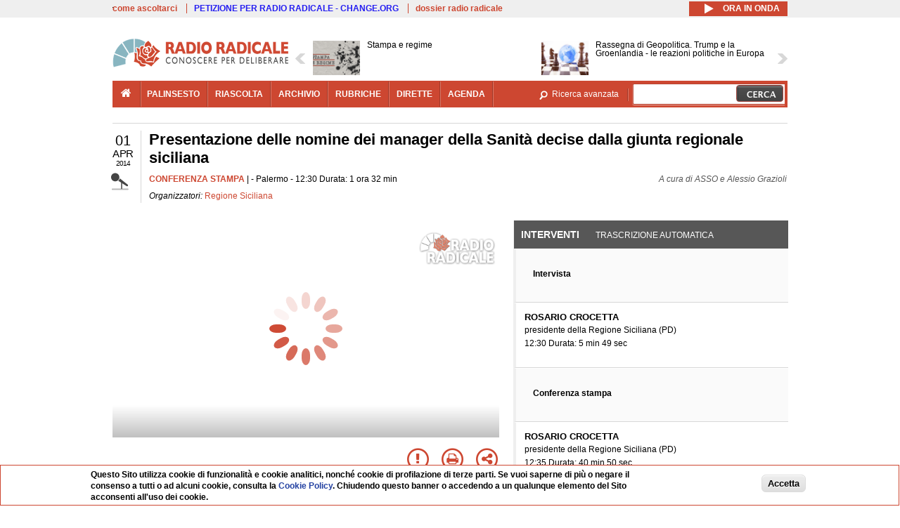

--- FILE ---
content_type: text/html; charset=utf-8
request_url: https://www.radioradicale.it/scheda/407578/presentazione-delle-nomine-dei-manager-della-sanita-decise-dalla-giunta-regionale
body_size: 47208
content:
<!DOCTYPE html>
  <html class="no-js" lang="it" dir="ltr" prefix="content: http://purl.org/rss/1.0/modules/content/ dc: http://purl.org/dc/terms/ foaf: http://xmlns.com/foaf/0.1/ rdfs: http://www.w3.org/2000/01/rdf-schema# sioc: http://rdfs.org/sioc/ns# sioct: http://rdfs.org/sioc/types# skos: http://www.w3.org/2004/02/skos/core# xsd: http://www.w3.org/2001/XMLSchema#">
<head>
  <title>Presentazione delle nomine dei manager della Sanità decise dalla giunta regionale siciliana (1.04.2014)</title>
  <meta charset="utf-8" />
<link rel="shortcut icon" href="https://www.radioradicale.it/sites/www.radioradicale.it/files/favicon_0.ico" type="image/vnd.microsoft.icon" />
<link rel="profile" href="http://www.w3.org/1999/xhtml/vocab" />
<meta name="description" content="Conferenza stampa. Ascolta l&#039;audio registrato martedì 1 aprile 2014 presso Palermo. Organizzato da Regione Siciliana" />
<meta name="keywords" content="Regione Siciliana BILANCIO, CRIMINALITA&#039;, MAFIA, POLITICA, REGIONI, SANITA&#039;, SERVIZI PUBBLICI, SICILIA, SPESA PUBBLICA" />
<link rel="canonical" href="https://www.radioradicale.it/scheda/407578/presentazione-delle-nomine-dei-manager-della-sanita-decise-dalla-giunta-regionale" />
<link rel="shortlink" href="https://www.radioradicale.it/scheda/407578" />
<meta property="fb:app_id" content="1473848402899654" />
<meta property="og:site_name" content="Radio Radicale" />
<meta property="og:type" content="article" />
<meta property="og:url" content="https://www.radioradicale.it/scheda/407578/presentazione-delle-nomine-dei-manager-della-sanita-decise-dalla-giunta-regionale" />
<meta property="og:title" content="Presentazione delle nomine dei manager della Sanità decise dalla giunta regionale siciliana" />
<meta property="og:description" content="Palermo, 1/04/2014, organizzato da Regione Siciliana" />
<meta property="og:updated_time" content="2018-11-21T14:30:11+01:00" />
<meta property="og:image" content="https://www.radioradicale.it/sites/www.radioradicale.it/files/rrplayer_default_images/poster/default-audio-544.png" />
<meta property="og:image:width" content="544" />
<meta property="og:image:height" content="306" />
<meta name="twitter:card" content="player" />
<meta name="twitter:creator" content="@radioradicale" />
<meta name="twitter:site" content="@radioradicale" />
<meta name="twitter:url" content="https://www.radioradicale.it/scheda/407578/presentazione-delle-nomine-dei-manager-della-sanita-decise-dalla-giunta-regionale" />
<meta name="twitter:description" content="Conferenza stampa. Ascolta l&#039;audio registrato martedì 1 aprile 2014 presso Palermo. Organizzato da Regione Siciliana" />
<meta name="twitter:title" content="Presentazione delle nomine dei manager della Sanità decise dalla giunta regionale siciliana" />
<meta name="twitter:image" content="https://www.radioradicale.it/sites/www.radioradicale.it/files/rrplayer_default_images/poster/default-audio-544.png" />
<meta name="twitter:image:width" content="544" />
<meta name="twitter:image:height" content="306" />
<meta property="article:published_time" content="2014-04-01T12:30:00+02:00" />
<meta name="twitter:player" content="https://www.radioradicale.it/scheda/407578/presentazione-delle-nomine-dei-manager-della-sanita-decise-dalla-giunta-regionale/iframe" />
<meta property="article:modified_time" content="2018-11-21T14:30:11+01:00" />
<meta name="twitter:player:width" content="544" />
<meta name="twitter:player:height" content="306" />
<meta name="dcterms.creator" content="Radio Radicale" />
<meta name="dcterms.title" content="Presentazione delle nomine dei manager della Sanità decise dalla giunta regionale siciliana" />
<meta name="dcterms.date" content="2014-04-01T12:30+02:00" />
<meta name="dcterms.type" content="Text" />
<meta name="dcterms.format" content="text/html" />
<meta name="dcterms.language" content="it" />
  <link type="text/css" rel="stylesheet" href="https://www.radioradicale.it/sites/www.radioradicale.it/files/css/css_ygHU00cuv20ccA59rQ6THPz9UgQTHSV-efJp--9ewRs.css" media="all" />
<link type="text/css" rel="stylesheet" href="https://www.radioradicale.it/sites/www.radioradicale.it/files/css/css_RdHWo9iA2yj9ZMOXuSQnre_-c7NgWIbbjZWxSh0EqEg.css" media="all" />
<link type="text/css" rel="stylesheet" href="//cdn.jsdelivr.net/qtip2/2.2.0/jquery.qtip.min.css" media="all" />
<link type="text/css" rel="stylesheet" href="https://www.radioradicale.it/sites/www.radioradicale.it/files/css/css_a6A2EsZ0vChptmlru0zPh9MbdFtmCO_0dgJmsXPT2a0.css" media="all" />
<link type="text/css" rel="stylesheet" href="https://www.radioradicale.it/sites/all/modules/custom/barra_rossa/css/barra_rossa.css?t05fkf" media="all" />
<link type="text/css" rel="stylesheet" href="https://www.radioradicale.it/sites/www.radioradicale.it/files/css/css_jxLxSunne8dxdi-32-3XLZwi9xrL8crrB-qNkYnZsPo.css" media="all" />
<link type="text/css" rel="stylesheet" href="//fonts.googleapis.com/css?family=Give+You+Glory" media="all" />
<link type="text/css" rel="stylesheet" href="//fonts.googleapis.com/css?family=Quintessential" media="all" />
<link type="text/css" rel="stylesheet" href="https://www.radioradicale.it/sites/www.radioradicale.it/files/css/css_Nmuf8Xc00U7sUQSdNyWiU2k_4U5AbcOlPaGn7raaQOI.css" media="all" />
<link type="text/css" rel="stylesheet" href="https://www.radioradicale.it/sites/www.radioradicale.it/files/css/css_EtIHDO0mkLl75AHbOi_xEe-NDwdD3XGYjJO3nS7ovak.css" media="all" />
<link type="text/css" rel="stylesheet" href="https://www.radioradicale.it/sites/www.radioradicale.it/files/css/css_wJFXeg8d1C5ZJFw11S5f5qRDip2DpzQjtZruKIXRvps.css" media="all" />
<link type="text/css" rel="stylesheet" href="//maxcdn.bootstrapcdn.com/font-awesome/4.4.0/css/font-awesome.min.css" media="all" />
  <script src="https://www.radioradicale.it/sites/all/libraries/modernizr/modernizr.min.js?t05fkf"></script>
<script src="//ajax.googleapis.com/ajax/libs/jquery/2.2.4/jquery.min.js"></script>
<script>window.jQuery || document.write("<script src='/sites/all/modules/contrib/jquery_update/replace/jquery/2.2/jquery.min.js'>\x3C/script>")</script>
<script src="https://www.radioradicale.it/sites/www.radioradicale.it/files/js/js_9sGTPBGcOGZjLiSLGrYEnuUf8VdvLmL_DEZNNNbnHXk.js"></script>
<script src="https://www.radioradicale.it/sites/www.radioradicale.it/files/js/js_Y7esrAmgSdkfkAh5dRkbPmxXvIH0TuD5s-lok9Xnpa8.js"></script>
<script src="https://www.radioradicale.it/sites/www.radioradicale.it/files/js/js_gHk2gWJ_Qw_jU2qRiUmSl7d8oly1Cx7lQFrqcp3RXcI.js"></script>
<script src="https://www.radioradicale.it/sites/www.radioradicale.it/files/js/js_EeQ0NJYsQPRTAh0op489-uDh9vDL58poZ3rPUPd_3hQ.js"></script>
<script src="//cdn.jsdelivr.net/qtip2/2.2.0/jquery.qtip.min.js"></script>
<script src="https://www.radioradicale.it/sites/all/modules/custom/barra_rossa/js/barra_rossa.js?t05fkf"></script>
<script src="https://www.radioradicale.it/sites/www.radioradicale.it/files/js/js_E1Mq1QpZSEgkqLPy183JbfCPaSl-ahgndWT5biALT6k.js"></script>
<script src="https://www.googletagmanager.com/gtag/js?id=G-WR1BT67YHY"></script>
<script>window.dataLayer = window.dataLayer || [];function gtag(){dataLayer.push(arguments)};gtag("js", new Date());gtag("set", "developer_id.dMDhkMT", true);gtag("config", "G-WR1BT67YHY", {"groups":"default","anonymize_ip":true,"link_attribution":true,"allow_ad_personalization_signals":false});</script>
<script src="https://www.radioradicale.it/sites/www.radioradicale.it/files/js/js_nPS1IEu9z_v86oI8x5Y0jjgmiZkYxydhd-SJ2GWy6uM.js"></script>
<script src="https://www.radioradicale.it/sites/all/themes/radioradicale_2014/js/share/clipboard.min.js?t05fkf"></script>
<script src="https://www.radioradicale.it/sites/www.radioradicale.it/files/js/js_ypm0-ZLmQE0na96AUCN0p-q7svrJkQwK1JGCPTMuHfM.js"></script>
<script src="https://www.radioradicale.it/sites/www.radioradicale.it/files/js/js_Pfof0dzcr9XEFXLFHH9_iVhPxhjQBU_v3Z0RQvRq5oY.js"></script>
<script>jQuery.extend(Drupal.settings, {"basePath":"\/","pathPrefix":"","setHasJsCookie":0,"instances":"{\u0022default\u0022:{\u0022content\u0022:{\u0022text\u0022:\u0022\u0022},\u0022style\u0022:{\u0022tip\u0022:false,\u0022classes\u0022:\u0022\u0022},\u0022position\u0022:{\u0022at\u0022:\u0022bottom right\u0022,\u0022adjust\u0022:{\u0022method\u0022:\u0022\u0022},\u0022my\u0022:\u0022top left\u0022,\u0022viewport\u0022:false},\u0022show\u0022:{\u0022event\u0022:\u0022mouseenter \u0022},\u0022hide\u0022:{\u0022event\u0022:\u0022mouseleave \u0022}},\u0022inizia_tempo_share\u0022:{\u0022content\u0022:{\u0022text\u0022:\u0022\u0022},\u0022style\u0022:{\u0022tip\u0022:false,\u0022classes\u0022:\u0022qtip-dark qtip-shadow\u0022},\u0022position\u0022:{\u0022at\u0022:\u0022bottom right\u0022,\u0022adjust\u0022:{\u0022method\u0022:\u0022\u0022},\u0022my\u0022:\u0022top left\u0022,\u0022viewport\u0022:false},\u0022show\u0022:{\u0022event\u0022:\u0022mouseenter \u0022},\u0022hide\u0022:{\u0022event\u0022:\u0022mouseleave \u0022}}}","qtipDebug":"{\u0022leaveElement\u0022:1}","better_exposed_filters":{"views":{"news_contenuti_aggiunti":{"displays":{"inizio":{"filters":[]}}},"download_rapido":{"displays":{"block":{"filters":[]}}},"news_e_interviste":{"displays":{"rullo":{"filters":[]}}},"interventi_2016":{"displays":{"blocco_interventi":{"filters":[]}}},"chi_siamo":{"displays":{"block":{"filters":[]}}},"fai_notizia":{"displays":{"block":{"filters":[]}}},"altri_canali":{"displays":{"block":{"filters":[]}}},"registrazioni_consecutive_orizzontali":{"displays":{"block":{"filters":[]}}},"prima_foto":{"displays":{"block_7":{"filters":[]}}},"correlati_orizzontali_1":{"displays":{"block":{"filters":[]}}},"correlati_orizzontali_2":{"displays":{"block":{"filters":[]}}}}},"viewsSlideshow":{"news_e_interviste-rullo_1":{"methods":{"goToSlide":["viewsSlideshowPager","viewsSlideshowSlideCounter","viewsSlideshowCycle"],"nextSlide":["viewsSlideshowPager","viewsSlideshowSlideCounter","viewsSlideshowCycle"],"pause":["viewsSlideshowControls","viewsSlideshowCycle"],"play":["viewsSlideshowControls","viewsSlideshowCycle"],"previousSlide":["viewsSlideshowPager","viewsSlideshowSlideCounter","viewsSlideshowCycle"],"transitionBegin":["viewsSlideshowPager","viewsSlideshowSlideCounter"],"transitionEnd":[]},"paused":0}},"viewsSlideshowControls":{"news_e_interviste-rullo_1":{"top":{"type":"vsccControls"}}},"viewsSlideshowCycle":{"#views_slideshow_cycle_main_news_e_interviste-rullo_1":{"num_divs":28,"id_prefix":"#views_slideshow_cycle_main_","div_prefix":"#views_slideshow_cycle_div_","vss_id":"news_e_interviste-rullo_1","effect":"scrollHorz","transition_advanced":1,"timeout":7000,"speed":850,"delay":4000,"sync":1,"random":0,"pause":1,"pause_on_click":0,"play_on_hover":0,"action_advanced":1,"start_paused":0,"remember_slide":0,"remember_slide_days":1,"pause_in_middle":0,"pause_when_hidden":0,"pause_when_hidden_type":"full","amount_allowed_visible":"","nowrap":0,"pause_after_slideshow":0,"fixed_height":1,"items_per_slide":2,"wait_for_image_load":1,"wait_for_image_load_timeout":3000,"cleartype":0,"cleartypenobg":0,"advanced_options":"{}","advanced_options_choices":0,"advanced_options_entry":""}},"RRscheda":{"interventi":{"int215283":{"foto":"\/sites\/all\/themes\/radioradicale_2014\/images\/video-400.png"},"int215284":{"file":0,"offset":88,"foto":"\/sites\/all\/themes\/radioradicale_2014\/images\/video-400.png"},"int215285":{"foto":"\/sites\/all\/themes\/radioradicale_2014\/images\/video-400.png"},"int215286":{"file":1,"offset":0,"foto":"\/sites\/all\/themes\/radioradicale_2014\/images\/video-400.png"},"int215287":{"file":1,"offset":2450,"foto":"\/sites\/all\/themes\/radioradicale_2014\/images\/video-400.png"},"int215282":{"file":1,"offset":3155,"foto":"\/sites\/all\/themes\/radioradicale_2014\/images\/video-400.png"}},"registrazione":204139,"intervento":null,"first_offset":"88","playlist":[{"audio":true,"sources":[{"src":"https:\/\/video.radioradicale.it\/aac-01\/_definst_\/mp4:01\/MP712385.m4a\/playlist.m3u8","type":"application\/x-mpegurl"}],"subtitles":[{"src":"https:\/\/www.radioradicale.it\/trascrizioni\/7\/1\/2\/3\/8\/712385.vtt","label":"Italiano","kind":"subtitles","srclang":"it"}],"title":"Presentazione delle nomine dei manager della Sanit\u00e0 decise dalla giunta regionale siciliana"},{"audio":true,"sources":[{"src":"https:\/\/video.radioradicale.it\/aac-01\/_definst_\/mp4:01\/MP712386.m4a\/playlist.m3u8","type":"application\/x-mpegurl"}],"subtitles":[{"src":"https:\/\/www.radioradicale.it\/trascrizioni\/7\/1\/2\/3\/8\/712386.vtt","label":"Italiano","kind":"subtitles","srclang":"it"}],"title":"Presentazione delle nomine dei manager della Sanit\u00e0 decise dalla giunta regionale siciliana"}],"vtt":["https:\/\/www.radioradicale.it\/trascrizioni\/7\/1\/2\/3\/8\/712385.vtt","https:\/\/www.radioradicale.it\/trascrizioni\/7\/1\/2\/3\/8\/712386.vtt"],"trascrizione":true,"heightpx":"306","widthpx":"544","player_logo":"https:\/\/www.radioradicale.it\/sites\/all\/modules\/custom\/rrplayer\/files\/watermark-300.png","canonical":"https:\/\/www.radioradicale.it\/scheda\/407578\/presentazione-delle-nomine-dei-manager-della-sanita-decise-dalla-giunta-regionale","data":"1 Aprile 2014","foto":"https:\/\/www.radioradicale.it\/sites\/www.radioradicale.it\/files\/rrplayer_default_images\/poster\/default-audio-544.png","idregistrazione":"407578","luogo":"Palermo","shortlink":"https:\/\/www.radioradicale.it\/scheda\/407578"},"eu_cookie_compliance":{"cookie_policy_version":"1.0.0","popup_enabled":1,"popup_agreed_enabled":0,"popup_hide_agreed":0,"popup_clicking_confirmation":0,"popup_scrolling_confirmation":0,"popup_html_info":"\u003Cdiv class=\u0022eu-cookie-compliance-banner eu-cookie-compliance-banner-info eu-cookie-compliance-banner--default\u0022\u003E\n  \u003Cdiv class=\u0022popup-content info\u0022\u003E\n        \u003Cdiv id=\u0022popup-text\u0022\u003E\n      \u003Cp\u003EQuesto Sito utilizza cookie di funzionalit\u00e0 e cookie analitici, nonch\u00e9 cookie di profilazione di terze parti. Se vuoi saperne di pi\u00f9 o negare il consenso a tutti o ad alcuni cookie, consulta la\u00a0\u003Ca class=\u0022cookie-link\u0022 href=\u0022\/pagine\/cookie-policy\u0022\u003ECookie Policy\u003C\/a\u003E. Chiudendo questo banner o accedendo a un qualunque elemento del Sito acconsenti all\u0027uso dei cookie.\u003C\/p\u003E              \u003Cbutton type=\u0022button\u0022 class=\u0022find-more-button eu-cookie-compliance-more-button\u0022\u003EInformazioni\u003C\/button\u003E\n          \u003C\/div\u003E\n    \n    \u003Cdiv id=\u0022popup-buttons\u0022 class=\u0022\u0022\u003E\n            \u003Cbutton type=\u0022button\u0022 class=\u0022agree-button eu-cookie-compliance-default-button\u0022\u003EAccetta\u003C\/button\u003E\n          \u003C\/div\u003E\n  \u003C\/div\u003E\n\u003C\/div\u003E","use_mobile_message":false,"mobile_popup_html_info":"\u003Cdiv class=\u0022eu-cookie-compliance-banner eu-cookie-compliance-banner-info eu-cookie-compliance-banner--default\u0022\u003E\n  \u003Cdiv class=\u0022popup-content info\u0022\u003E\n        \u003Cdiv id=\u0022popup-text\u0022\u003E\n                    \u003Cbutton type=\u0022button\u0022 class=\u0022find-more-button eu-cookie-compliance-more-button\u0022\u003EInformazioni\u003C\/button\u003E\n          \u003C\/div\u003E\n    \n    \u003Cdiv id=\u0022popup-buttons\u0022 class=\u0022\u0022\u003E\n            \u003Cbutton type=\u0022button\u0022 class=\u0022agree-button eu-cookie-compliance-default-button\u0022\u003EAccetta\u003C\/button\u003E\n          \u003C\/div\u003E\n  \u003C\/div\u003E\n\u003C\/div\u003E\n","mobile_breakpoint":"768","popup_html_agreed":"\u003Cdiv\u003E\n  \u003Cdiv class=\u0022popup-content agreed\u0022\u003E\n    \u003Cdiv id=\u0022popup-text\u0022\u003E\n      \u003Cp\u003EGrazie!\u003C\/p\u003E    \u003C\/div\u003E\n    \u003Cdiv id=\u0022popup-buttons\u0022\u003E\n      \u003Cbutton type=\u0022button\u0022 class=\u0022hide-popup-button eu-cookie-compliance-hide-button\u0022\u003ENascondi\u003C\/button\u003E\n              \u003Cbutton type=\u0022button\u0022 class=\u0022find-more-button eu-cookie-compliance-more-button-thank-you\u0022 \u003EInformati\u003C\/button\u003E\n          \u003C\/div\u003E\n  \u003C\/div\u003E\n\u003C\/div\u003E","popup_use_bare_css":false,"popup_height":"auto","popup_width":"99%","popup_delay":1000,"popup_link":"\/pagine\/cookie-policy","popup_link_new_window":0,"popup_position":null,"fixed_top_position":false,"popup_language":"it","store_consent":false,"better_support_for_screen_readers":0,"reload_page":0,"domain":"","domain_all_sites":null,"popup_eu_only_js":0,"cookie_lifetime":"100","cookie_session":false,"disagree_do_not_show_popup":0,"method":"default","allowed_cookies":"","withdraw_markup":"\u003Cbutton type=\u0022button\u0022 class=\u0022eu-cookie-withdraw-tab\u0022\u003EPrivacy settings\u003C\/button\u003E\n\u003Cdiv class=\u0022eu-cookie-withdraw-banner\u0022\u003E\n  \u003Cdiv class=\u0022popup-content info\u0022\u003E\n    \u003Cdiv id=\u0022popup-text\u0022\u003E\n      \u003Ch2\u003EWe use cookies on this site to enhance your user experience\u003C\/h2\u003E\u003Cp\u003EYou have given your consent for us to set cookies.\u003C\/p\u003E    \u003C\/div\u003E\n    \u003Cdiv id=\u0022popup-buttons\u0022\u003E\n      \u003Cbutton type=\u0022button\u0022 class=\u0022eu-cookie-withdraw-button\u0022\u003EWithdraw consent\u003C\/button\u003E\n    \u003C\/div\u003E\n  \u003C\/div\u003E\n\u003C\/div\u003E\n","withdraw_enabled":false,"withdraw_button_on_info_popup":false,"cookie_categories":[],"cookie_categories_details":[],"enable_save_preferences_button":true,"cookie_name":"","cookie_value_disagreed":"0","cookie_value_agreed_show_thank_you":"1","cookie_value_agreed":"2","containing_element":"body","automatic_cookies_removal":true,"close_button_action":"close_banner"},"googleanalytics":{"account":["G-WR1BT67YHY"],"trackOutbound":1,"trackMailto":1,"trackDownload":1,"trackDownloadExtensions":"7z|aac|arc|arj|asf|asx|avi|bin|csv|doc(x|m)?|dot(x|m)?|exe|flv|gif|gz|gzip|hqx|jar|jpe?g|js|mp(2|3|4|e?g)|mov(ie)?|msi|msp|pdf|phps|png|ppt(x|m)?|pot(x|m)?|pps(x|m)?|ppam|sld(x|m)?|thmx|qtm?|ra(m|r)?|sea|sit|tar|tgz|torrent|txt|wav|wma|wmv|wpd|xls(x|m|b)?|xlt(x|m)|xlam|xml|z|zip"},"RR":{"fb_app_id":"1473848402899654"},"live_audio_url":"https:\/\/live.radioradicale.it\/live.mp3","RRplayer":{"div_id":"playersito"},"image":{"url":"https:\/\/www.radioradicale.it\/sites\/www.radioradicale.it\/files\/rrplayer_default_images\/poster\/default-audio-544.png"},"quicktabs":{"qt_blocco_interventi":{"name":"blocco_interventi","tabs":[{"bid":"views_delta_87664a805c1e84a93a9afe91f2d174cd","hide_title":1},{"bid":"rrblocks_delta_box_trascrizione","hide_title":1}],"better_exposed_filters":{"views":{"news_e_interviste":{"displays":{"rullo":{"filters":[]}}}}}}},"fp":{"key":"$853677451452964","analytics":"G-WR1BT67YHY"}});</script>
</head>
<body class="html not-front not-logged-in page-node page-node- page-node-204139 node-type-registrazione section-scheda">
  <a href="#main-content" class="element-invisible element-focusable">Salta al contenuto principale</a>
    <!-- Leaderboard: per i casi di particolare rilievo. -->
<div class='l-leaderboard'>
  </div>

<!-- Top bar: link di servizio e ad altri siti. -->
<div class='l-topbar'>
    <div class="l-region l-region--topbar">
    <div id="block-views-link-altri-siti-block" class="block block--views block--views-link-altri-siti-block block-first block-1">
  <div class="block__content">
                <div class="view view-link-altri-siti view-id-link_altri_siti view-display-id-block view-dom-id-837cb3f8611f6cd7eca10f0628527ca3">
        
  
  
      <div class="view-content">
      <div class="item-list"><ul>  <li>  
          <a href="https://www.radioradicale.it/pagine/come-ascoltarci">come ascoltarci</a>  </li>
  <li>  
          <a href="http://chng.it/5nJ6GQ8Rnd" target="_blank" class="link-blu">PETIZIONE PER RADIO RADICALE - CHANGE.ORG</a>  </li>
  <li>  
          <a href="https://www.radioradicale.it/pagine/storia">dossier radio radicale</a>  </li>
</ul></div>    </div>
  
  
  
  
  
  
</div>  </div>
</div>
<div id="block-rrblocks-bottone-player-audio-live" class="block block--rrblocks block--rrblocks-bottone-player-audio-live block-first block-1">
  <div class="block__content">
                <div class="playermp3"><div id="btn-live-player"></div></div><div id="player_control" class="btn-live"><i id="playmp3" class="fa fa-play fa-lg"></i> <i id="buffermp3" class="fa fa-spinner fa-pulse fa-lg"></i> <i id="pausemp3" class="fa fa-pause fa-lg"></i> <span>ora in onda</span></div>  </div>
</div>
  </div>
</div>

<div class="l-page has-no-sidebars">
  <header class="l-header" role="banner">
    <div class="l-branding">
              <a href="/" title="Home" rel="home" class="site-logo"><img src="https://www.radioradicale.it/sites/www.radioradicale.it/files/testata-radio-radicale-500-tiny.png" alt="Home" /></a>
      
      
          </div>

      <div class="l-region l-region--navigation">
    <div id="block-views-news-e-interviste-rullo" class="block block--views block--views-news-e-interviste-rullo block-first block-1 block-last">
  <div class="block__content">
                <script src="https://www.radioradicale.it/sites/all/modules/contrib/vscc/js/vscc.js?t05fkf"></script>
<style>
  .vscc-disabled {display: none;}
  .banner {float:right !important;margin-right:0 !important;}
  #block-views-news-e-interviste-rullo .vscc-controls img {height:auto;}
  .view-news-e-interviste {position:relative;padding:0 25px 0 25px;}
  .view-news-e-interviste .vscc_controls_next {position:absolute;top:18px;right:0;}
  #block-views-news-e-interviste-rullo .vscc_controls_next img {margin-right:0;}
  .view-news-e-interviste .vscc_controls_previous {position:absolute;top:18px;left:0;}
  #block-views-news-e-interviste-rullo .views-slideshow-cycle-main-frame-row-item {width:320px;}
  #block-views-news-e-interviste-rullo .views-slideshow-cycle-main-frame-row-item.views-row-even {margin-right:0}
  #block-views-news-e-interviste-rullo .views-slideshow-cycle-main-frame-row-item.views-row-0 {margin-right:0;width:325px}
  #block-views-news-e-interviste-rullo .field--name-field-img-sommario img {margin-right:0;}
</style>

<div class="view view-news-e-interviste view-id-news_e_interviste view-display-id-rullo view-dom-id-3f973cdb5a47aa098e2aa1ffdf2d17db">
        
  
  
      <div class="view-content">
      
  <div class="skin-default">
          <div class="views-slideshow-controls-top clearfix">
        
<div id="vscc_controls_news_e_interviste-rullo_1" class="vscc-controls vscc_controls">
      <span id="vscc_controls_previous_news_e_interviste-rullo_1" class="vscc_controls_previous"><a href="#!slide"><img typeof="foaf:Image" src="https://www.radioradicale.it/sites/all/themes/radioradicale_2014/images/news_arrows/sx.png" alt="previous" title="previous" /></a></span>  
  
      <span id="vscc_controls_next_news_e_interviste-rullo_1" class="vscc_controls_next"><a href="#!slide"><img typeof="foaf:Image" src="https://www.radioradicale.it/sites/all/themes/radioradicale_2014/images/news_arrows/dx.png" alt="next" title="next" /></a></span>  </div>
      </div>
    
    <div id="views_slideshow_cycle_main_news_e_interviste-rullo_1" class="views_slideshow_cycle_main views_slideshow_main"><div id="views_slideshow_cycle_teaser_section_news_e_interviste-rullo_1" class="views-slideshow-cycle-main-frame views_slideshow_cycle_teaser_section">
  <div id="views_slideshow_cycle_div_news_e_interviste-rullo_1_0" class="views-slideshow-cycle-main-frame-row views_slideshow_cycle_slide views_slideshow_slide views-row-1 views-row-first views-row-odd" >
  <div class="views-slideshow-cycle-main-frame-row-item views-row views-row-0 views-row-odd views-row-first">
  <a href="/scheda/779719/stampa-e-regime" title="Stampa e regime">
  <div class="field field--name-field-immagine-locale field--type-image field--label-hidden"><div class="field__items"><div class="field__item even"><img typeof="foaf:Image" src="https://www.radioradicale.it/sites/www.radioradicale.it/files/styles/rrfoto_140/public/immagini_locali/rubriche/2018/02/02/copertina-stampa-e-regime-new-locale_0.png?itok=TAmmJn-P" alt="" /></div></div></div></a>
<a href="/scheda/779719/stampa-e-regime" title="Stampa e regime">
	<div class="field field--name-field-titolo field--type-text-long field--label-hidden"><div class="field__items"><div class="field__item even">Stampa e regime</div></div></div></a>
</div>
<div class="views-slideshow-cycle-main-frame-row-item views-row views-row-1 views-row-even views-row-first">
  <a href="/scheda/779626/rassegna-di-geopolitica-trump-e-la-groenlandia-le-reazioni-politiche-in-europa" title="Rassegna di Geopolitica. Trump e  la Groenlandia - le reazioni  politiche in Europa">
  <div class="field field--name-field-immagine-locale field--type-image field--label-hidden"><div class="field__items"><div class="field__item even"><img typeof="foaf:Image" src="https://www.radioradicale.it/sites/www.radioradicale.it/files/styles/rrfoto_140/public/immagini_locali/rubriche/2015/02/20/rassegna_di_geopolitica_img.png?itok=DCfwff2r" alt="" /></div></div></div></a>
<a href="/scheda/779626/rassegna-di-geopolitica-trump-e-la-groenlandia-le-reazioni-politiche-in-europa" title="Rassegna di Geopolitica. Trump e  la Groenlandia - le reazioni  politiche in Europa">
	<div class="field field--name-field-titolo field--type-text-long field--label-hidden"><div class="field__items"><div class="field__item even">Rassegna di Geopolitica. Trump e  la Groenlandia - le reazioni  politiche in Europa</div></div></div></a>
</div>
</div>
<div id="views_slideshow_cycle_div_news_e_interviste-rullo_1_1" class="views-slideshow-cycle-main-frame-row views_slideshow_cycle_slide views_slideshow_slide views-row-2 views_slideshow_cycle_hidden views-row-even" >
  <div class="views-slideshow-cycle-main-frame-row-item views-row views-row-0 views-row-odd views-row-last">
  <a href="/scheda/779648/fuor-di-pagina-la-rassegna-stampa-di-certi-diritti" title="Fuor di pagina - la rassegna stampa di Certi Diritti">
  <div class="field field--name-field-immagine-locale field--type-image field--label-hidden"><div class="field__items"><div class="field__item even"><img typeof="foaf:Image" src="https://www.radioradicale.it/sites/www.radioradicale.it/files/styles/rrfoto_140/public/immagini_locali/rubriche/2019/02/13/copertina-fuor-di-pagina-locale.jpg?itok=sHb7IsHb" alt="" /></div></div></div></a>
<a href="/scheda/779648/fuor-di-pagina-la-rassegna-stampa-di-certi-diritti" title="Fuor di pagina - la rassegna stampa di Certi Diritti">
	<div class="field field--name-field-titolo field--type-text-long field--label-hidden"><div class="field__items"><div class="field__item even">Fuor di pagina - la rassegna stampa di Certi Diritti</div></div></div></a>
</div>
<div class="views-slideshow-cycle-main-frame-row-item views-row views-row-1 views-row-even views-row-last">
  <a href="/scheda/779619/focus-europa-parlamento-europeo-la-plenaria-del-parlamento-europeo-e-il-prossimo" title="Focus Europa - Parlamento europeo - La plenaria del Parlamento europeo e il prossimo Consiglio europeo su tensioni geopolitiche e rapporti con gli Usa di Trump">
  <div class="field field--name-field-immagine-locale field--type-image field--label-hidden"><div class="field__items"><div class="field__item even"><img typeof="foaf:Image" src="https://www.radioradicale.it/sites/www.radioradicale.it/files/styles/rrfoto_140/public/immagini_locali/rubriche/2018/04/24/copertina_focus_europa_small_new.png?itok=0NIC1BZy" alt="" /></div></div></div></a>
<a href="/scheda/779619/focus-europa-parlamento-europeo-la-plenaria-del-parlamento-europeo-e-il-prossimo" title="Focus Europa - Parlamento europeo - La plenaria del Parlamento europeo e il prossimo Consiglio europeo su tensioni geopolitiche e rapporti con gli Usa di Trump">
	<div class="field field--name-field-titolo field--type-text-long field--label-hidden"><div class="field__items"><div class="field__item even">Focus Europa - Parlamento europeo - La plenaria del Parlamento europeo e il prossimo Consiglio europeo su tensioni geopolitiche e rapporti con gli Usa di Trump</div></div></div></a>
</div>
</div>
<div id="views_slideshow_cycle_div_news_e_interviste-rullo_1_2" class="views-slideshow-cycle-main-frame-row views_slideshow_cycle_slide views_slideshow_slide views-row-3 views_slideshow_cycle_hidden views-row-odd" >
  <div class="views-slideshow-cycle-main-frame-row-item views-row views-row-0 views-row-odd">
  <a href="/scheda/779618/neureka-il-fattore-trump-su-nato-e-vertice-di-davos" title="Neureka - Il Fattore Trump su Nato e vertice di Davos">
  <div class="field field--name-field-immagine-locale field--type-image field--label-hidden"><div class="field__items"><div class="field__item even"><img typeof="foaf:Image" src="https://www.radioradicale.it/sites/www.radioradicale.it/files/styles/rrfoto_140/public/immagini_locali/rubriche/2018/04/24/copertina_neureka_small_new.png?itok=Di4pnD7p" alt="" /></div></div></div></a>
<a href="/scheda/779618/neureka-il-fattore-trump-su-nato-e-vertice-di-davos" title="Neureka - Il Fattore Trump su Nato e vertice di Davos">
	<div class="field field--name-field-titolo field--type-text-long field--label-hidden"><div class="field__items"><div class="field__item even">Neureka - Il Fattore Trump su Nato e vertice di Davos</div></div></div></a>
</div>
<div class="views-slideshow-cycle-main-frame-row-item views-row views-row-1 views-row-even">
  <a href="/scheda/779606/partito-radicale-trasmissione-autogestita" title="Partito Radicale: trasmissione autogestita">
  <div class="field field--name-field-immagine-locale field--type-image field--label-hidden"><div class="field__items"><div class="field__item even"><img typeof="foaf:Image" src="https://www.radioradicale.it/sites/www.radioradicale.it/files/styles/rrfoto_140/public/immagini_locali/rubriche/2019/03/05/copertina-partito-radicale-trasmissione-autogestita-locale.jpg?itok=dzZknFVO" alt="" /></div></div></div></a>
<a href="/scheda/779606/partito-radicale-trasmissione-autogestita" title="Partito Radicale: trasmissione autogestita">
	<div class="field field--name-field-titolo field--type-text-long field--label-hidden"><div class="field__items"><div class="field__item even">Partito Radicale: trasmissione autogestita</div></div></div></a>
</div>
</div>
<div id="views_slideshow_cycle_div_news_e_interviste-rullo_1_3" class="views-slideshow-cycle-main-frame-row views_slideshow_cycle_slide views_slideshow_slide views-row-4 views_slideshow_cycle_hidden views-row-even" >
  <div class="views-slideshow-cycle-main-frame-row-item views-row views-row-0 views-row-odd">
  <a href="/scheda/779645/focus-europa-commissione-europea-il-mercosur-le-parole-di-von-der-leyen-da-davos" title="Focus Europa - Commissione europea - Il Mercosur, le parole di Von der Leyen da Davos">
  <div class="field field--name-field-immagine-locale field--type-image field--label-hidden"><div class="field__items"><div class="field__item even"><img typeof="foaf:Image" src="https://www.radioradicale.it/sites/www.radioradicale.it/files/styles/rrfoto_140/public/immagini_locali/rubriche/2018/04/24/copertina_focus_europa_small_new.png?itok=0NIC1BZy" alt="" /></div></div></div></a>
<a href="/scheda/779645/focus-europa-commissione-europea-il-mercosur-le-parole-di-von-der-leyen-da-davos" title="Focus Europa - Commissione europea - Il Mercosur, le parole di Von der Leyen da Davos">
	<div class="field field--name-field-titolo field--type-text-long field--label-hidden"><div class="field__items"><div class="field__item even">Focus Europa - Commissione europea - Il Mercosur, le parole di Von der Leyen da Davos</div></div></div></a>
</div>
<div class="views-slideshow-cycle-main-frame-row-item views-row views-row-1 views-row-even">
  <a href="/scheda/779671/la-direttiva-97023-sulla-trasparenza-retributiva-intervista-alla-senatrice-maria-ida" title="La Direttiva 970/23 sulla trasparenza retributiva, intervista alla senatrice Maria Ida Germontani">
  <img typeof="foaf:Image" src="https://www.radioradicale.it/photo140/0/1/7/4/3/01743863.jpg" width="140" height="105" alt="" /></a>
<a href="/scheda/779671/la-direttiva-97023-sulla-trasparenza-retributiva-intervista-alla-senatrice-maria-ida" title="La Direttiva 970/23 sulla trasparenza retributiva, intervista alla senatrice Maria Ida Germontani">
	<div class="field field--name-field-titolo field--type-text-long field--label-hidden"><div class="field__items"><div class="field__item even">La Direttiva 970/23 sulla trasparenza retributiva, intervista alla senatrice Maria Ida Germontani</div></div></div></a>
</div>
</div>
<div id="views_slideshow_cycle_div_news_e_interviste-rullo_1_4" class="views-slideshow-cycle-main-frame-row views_slideshow_cycle_slide views_slideshow_slide views-row-5 views_slideshow_cycle_hidden views-row-odd" >
  <div class="views-slideshow-cycle-main-frame-row-item views-row views-row-0 views-row-odd">
  <a href="/scheda/779581/manifestazione-per-fumare-insieme-una-sigaretta-al-sapore-di-liberta" title="Manifestazione &quot;Per fumare insieme una sigaretta al sapore di libertà&quot;">
  <img typeof="foaf:Image" src="https://www.radioradicale.it/photo140/0/1/7/4/3/01743924.jpg" width="140" height="105" alt="" /></a>
<a href="/scheda/779581/manifestazione-per-fumare-insieme-una-sigaretta-al-sapore-di-liberta" title="Manifestazione &quot;Per fumare insieme una sigaretta al sapore di libertà&quot;">
	<div class="field field--name-field-titolo field--type-text-long field--label-hidden"><div class="field__items"><div class="field__item even">Manifestazione &quot;Per fumare insieme una sigaretta al sapore di libertà&quot;</div></div></div></a>
</div>
<div class="views-slideshow-cycle-main-frame-row-item views-row views-row-1 views-row-even">
  <a href="/scheda/779272/referendum-per-la-riforma-della-giustizia-conoscere-per-decidere" title="Referendum per la riforma della giustizia &quot;Conoscere per decidere&quot;">
  <img typeof="foaf:Image" src="https://www.radioradicale.it/photo140/0/1/7/4/3/01743954.jpg" width="140" height="105" alt="" /></a>
<a href="/scheda/779272/referendum-per-la-riforma-della-giustizia-conoscere-per-decidere" title="Referendum per la riforma della giustizia &quot;Conoscere per decidere&quot;">
	<div class="field field--name-field-titolo field--type-text-long field--label-hidden"><div class="field__items"><div class="field__item even">Referendum per la riforma della giustizia &quot;Conoscere per decidere&quot;</div></div></div></a>
</div>
</div>
<div id="views_slideshow_cycle_div_news_e_interviste-rullo_1_5" class="views-slideshow-cycle-main-frame-row views_slideshow_cycle_slide views_slideshow_slide views-row-6 views_slideshow_cycle_hidden views-row-even" >
  <div class="views-slideshow-cycle-main-frame-row-item views-row views-row-0 views-row-odd">
  <a href="/scheda/779492/commemorazione-del-professore-lorenzo-infantino" title="Commemorazione del Professore Lorenzo Infantino">
  <img typeof="foaf:Image" src="https://www.radioradicale.it/photo140/0/1/7/4/3/01743939.jpg" width="140" height="105" alt="" /></a>
<a href="/scheda/779492/commemorazione-del-professore-lorenzo-infantino" title="Commemorazione del Professore Lorenzo Infantino">
	<div class="field field--name-field-titolo field--type-text-long field--label-hidden"><div class="field__items"><div class="field__item even">Commemorazione del Professore Lorenzo Infantino</div></div></div></a>
</div>
<div class="views-slideshow-cycle-main-frame-row-item views-row views-row-1 views-row-even">
  <a href="/scheda/779660/il-mercosur-e-i-suoi-dilemmi-intervista-ad-alfonso-pecoraro-scanio" title="Il Mercosur e i suoi dilemmi: intervista ad Alfonso Pecoraro Scanio">
  <img typeof="foaf:Image" src="https://www.radioradicale.it/photo140/0/1/7/4/3/01743715.jpg" width="140" height="105" alt="" /></a>
<a href="/scheda/779660/il-mercosur-e-i-suoi-dilemmi-intervista-ad-alfonso-pecoraro-scanio" title="Il Mercosur e i suoi dilemmi: intervista ad Alfonso Pecoraro Scanio">
	<div class="field field--name-field-titolo field--type-text-long field--label-hidden"><div class="field__items"><div class="field__item even">Il Mercosur e i suoi dilemmi: intervista ad Alfonso Pecoraro Scanio</div></div></div></a>
</div>
</div>
<div id="views_slideshow_cycle_div_news_e_interviste-rullo_1_6" class="views-slideshow-cycle-main-frame-row views_slideshow_cycle_slide views_slideshow_slide views-row-7 views_slideshow_cycle_hidden views-row-odd" >
  <div class="views-slideshow-cycle-main-frame-row-item views-row views-row-0 views-row-odd">
  <a href="/scheda/779653/donald-trump-e-le-perle-di-un-anno-social-indimenticabile-intervista-a-domenico" title="Donald Trump e le perle di un anno social indimenticabile: intervista a Domenico Giordano">
  <img typeof="foaf:Image" src="https://www.radioradicale.it/photo140/0/1/7/4/3/01743672.jpg" width="140" height="105" alt="" /></a>
<a href="/scheda/779653/donald-trump-e-le-perle-di-un-anno-social-indimenticabile-intervista-a-domenico" title="Donald Trump e le perle di un anno social indimenticabile: intervista a Domenico Giordano">
	<div class="field field--name-field-titolo field--type-text-long field--label-hidden"><div class="field__items"><div class="field__item even">Donald Trump e le perle di un anno social indimenticabile: intervista a Domenico Giordano</div></div></div></a>
</div>
<div class="views-slideshow-cycle-main-frame-row-item views-row views-row-1 views-row-even">
  <a href="/scheda/779652/africana-trasmissione-sulle-notizie-politiche-e-sociali-dal-continente-africano-con" title="Africana - Trasmissione sulle notizie politiche e sociali dal Continente Africano con Giovanni Pigatto">
  <div class="field field--name-field-immagine-locale field--type-image field--label-hidden"><div class="field__items"><div class="field__item even"><img typeof="foaf:Image" src="https://www.radioradicale.it/sites/www.radioradicale.it/files/styles/rrfoto_140/public/immagini_locali/rubriche/2020/09/30/africana_def2.jpg?itok=4WCveGBi" alt="" /></div></div></div></a>
<a href="/scheda/779652/africana-trasmissione-sulle-notizie-politiche-e-sociali-dal-continente-africano-con" title="Africana - Trasmissione sulle notizie politiche e sociali dal Continente Africano con Giovanni Pigatto">
	<div class="field field--name-field-titolo field--type-text-long field--label-hidden"><div class="field__items"><div class="field__item even">Africana - Trasmissione sulle notizie politiche e sociali dal Continente Africano con Giovanni Pigatto</div></div></div></a>
</div>
</div>
<div id="views_slideshow_cycle_div_news_e_interviste-rullo_1_7" class="views-slideshow-cycle-main-frame-row views_slideshow_cycle_slide views_slideshow_slide views-row-8 views_slideshow_cycle_hidden views-row-even" >
  <div class="views-slideshow-cycle-main-frame-row-item views-row views-row-0 views-row-odd">
  <a href="/scheda/779650/intervista-a-alfonso-navarra-su-quinto-anniversario-del-trattato-onu-di-proibizione" title="Intervista a Alfonso Navarra su quinto anniversario del Trattato Onu di proibizione delle armi nucleari">
  <img typeof="foaf:Image" src="https://www.radioradicale.it/sites/all/modules/custom/rrfoto/images/audio-140.png" width="140" height="105" alt="" /></a>
<a href="/scheda/779650/intervista-a-alfonso-navarra-su-quinto-anniversario-del-trattato-onu-di-proibizione" title="Intervista a Alfonso Navarra su quinto anniversario del Trattato Onu di proibizione delle armi nucleari">
	<div class="field field--name-field-titolo field--type-text-long field--label-hidden"><div class="field__items"><div class="field__item even">Intervista a Alfonso Navarra su quinto anniversario del Trattato Onu di proibizione delle armi nucleari</div></div></div></a>
</div>
<div class="views-slideshow-cycle-main-frame-row-item views-row views-row-1 views-row-even">
  <a href="/scheda/779642/presentazione-del-documentario-alberto-burri-il-grande-cretto-di-gobellina-regia-di" title="Presentazione del documentario &quot;Alberto Burri. Il grande Cretto di Gobellina&quot; regia di Stefano Valeri">
  <img typeof="foaf:Image" src="https://www.radioradicale.it/photo140/0/1/7/4/3/01743633.jpg" width="140" height="105" alt="" /></a>
<a href="/scheda/779642/presentazione-del-documentario-alberto-burri-il-grande-cretto-di-gobellina-regia-di" title="Presentazione del documentario &quot;Alberto Burri. Il grande Cretto di Gobellina&quot; regia di Stefano Valeri">
	<div class="field field--name-field-titolo field--type-text-long field--label-hidden"><div class="field__items"><div class="field__item even">Presentazione del documentario &quot;Alberto Burri. Il grande Cretto di Gobellina&quot; regia di Stefano Valeri</div></div></div></a>
</div>
</div>
<div id="views_slideshow_cycle_div_news_e_interviste-rullo_1_8" class="views-slideshow-cycle-main-frame-row views_slideshow_cycle_slide views_slideshow_slide views-row-9 views_slideshow_cycle_hidden views-row-odd" >
  <div class="views-slideshow-cycle-main-frame-row-item views-row views-row-0 views-row-odd">
  <a href="/scheda/779643/la-democrazia-usa-e-trump-intervista-a-francesco-maria-petricone" title="La democrazia Usa e Trump: intervista a Francesco Maria Petricone">
  <img typeof="foaf:Image" src="https://www.radioradicale.it/photo140/0/1/7/4/3/01743588.jpg" width="140" height="105" alt="" /></a>
<a href="/scheda/779643/la-democrazia-usa-e-trump-intervista-a-francesco-maria-petricone" title="La democrazia Usa e Trump: intervista a Francesco Maria Petricone">
	<div class="field field--name-field-titolo field--type-text-long field--label-hidden"><div class="field__items"><div class="field__item even">La democrazia Usa e Trump: intervista a Francesco Maria Petricone</div></div></div></a>
</div>
<div class="views-slideshow-cycle-main-frame-row-item views-row views-row-1 views-row-even">
  <a href="/scheda/779614/trump-contro-tutti-intervista-a-maurizio-lupi" title="Trump contro tutti: intervista a Maurizio Lupi">
  <img typeof="foaf:Image" src="https://www.radioradicale.it/photo140/0/1/7/4/3/01743564.jpg" width="140" height="105" alt="" /></a>
<a href="/scheda/779614/trump-contro-tutti-intervista-a-maurizio-lupi" title="Trump contro tutti: intervista a Maurizio Lupi">
	<div class="field field--name-field-titolo field--type-text-long field--label-hidden"><div class="field__items"><div class="field__item even">Trump contro tutti: intervista a Maurizio Lupi</div></div></div></a>
</div>
</div>
<div id="views_slideshow_cycle_div_news_e_interviste-rullo_1_9" class="views-slideshow-cycle-main-frame-row views_slideshow_cycle_slide views_slideshow_slide views-row-10 views_slideshow_cycle_hidden views-row-even" >
  <div class="views-slideshow-cycle-main-frame-row-item views-row views-row-0 views-row-odd">
  <a href="/scheda/779613/trump-giorgia-stia-con-leuropa-intervista-a-benedetto-della-vedova" title="Trump: Giorgia stia con l&#039;Europa. Intervista a Benedetto Della Vedova">
  <img typeof="foaf:Image" src="https://www.radioradicale.it/photo140/0/1/7/4/3/01743569.jpg" width="140" height="105" alt="" /></a>
<a href="/scheda/779613/trump-giorgia-stia-con-leuropa-intervista-a-benedetto-della-vedova" title="Trump: Giorgia stia con l&#039;Europa. Intervista a Benedetto Della Vedova">
	<div class="field field--name-field-titolo field--type-text-long field--label-hidden"><div class="field__items"><div class="field__item even">Trump: Giorgia stia con l&#039;Europa. Intervista a Benedetto Della Vedova</div></div></div></a>
</div>
<div class="views-slideshow-cycle-main-frame-row-item views-row views-row-1 views-row-even">
  <a href="/scheda/779609/minaccia-alla-groenlandia-intervista-ad-alessandro-tessari" title="Minaccia alla Groenlandia: intervista ad Alessandro Tessari">
  <img typeof="foaf:Image" src="https://www.radioradicale.it/photo140/0/1/7/4/3/01743562.jpg" width="140" height="105" alt="" /></a>
<a href="/scheda/779609/minaccia-alla-groenlandia-intervista-ad-alessandro-tessari" title="Minaccia alla Groenlandia: intervista ad Alessandro Tessari">
	<div class="field field--name-field-titolo field--type-text-long field--label-hidden"><div class="field__items"><div class="field__item even">Minaccia alla Groenlandia: intervista ad Alessandro Tessari</div></div></div></a>
</div>
</div>
<div id="views_slideshow_cycle_div_news_e_interviste-rullo_1_10" class="views-slideshow-cycle-main-frame-row views_slideshow_cycle_slide views_slideshow_slide views-row-11 views_slideshow_cycle_hidden views-row-odd" >
  <div class="views-slideshow-cycle-main-frame-row-item views-row views-row-0 views-row-odd">
  <a href="/scheda/779479/presentazione-del-volume-una-national-human-rights-institution-per-litalia-problemi-e" title="Presentazione del volume &quot;Una National Human Rights Institution per
l&#039;Italia: problemi e prospettive&quot;, a cura di Giorgio Repetto, Giappichelli editore">
  <img typeof="foaf:Image" src="https://www.radioradicale.it/photo140/0/1/7/4/3/01743574.jpg" width="140" height="105" alt="" /></a>
<a href="/scheda/779479/presentazione-del-volume-una-national-human-rights-institution-per-litalia-problemi-e" title="Presentazione del volume &quot;Una National Human Rights Institution per
l&#039;Italia: problemi e prospettive&quot;, a cura di Giorgio Repetto, Giappichelli editore">
	<div class="field field--name-field-titolo field--type-text-long field--label-hidden"><div class="field__items"><div class="field__item even">Presentazione del volume &quot;Una National Human Rights Institution per
l&#039;Italia: problemi e prospettive&quot;, a cura di Giorgio Repetto, Giappichelli editore</div></div></div></a>
</div>
<div class="views-slideshow-cycle-main-frame-row-item views-row views-row-1 views-row-even">
  <a href="/scheda/779612/continuita-e-discontinuita-nellesperienza-costituzionale-italiana" title="Continuità e discontinuità nell&#039;esperienza costituzionale italiana">
  <img typeof="foaf:Image" src="https://www.radioradicale.it/photo140/0/1/7/4/3/01743573.jpg" width="140" height="105" alt="" /></a>
<a href="/scheda/779612/continuita-e-discontinuita-nellesperienza-costituzionale-italiana" title="Continuità e discontinuità nell&#039;esperienza costituzionale italiana">
	<div class="field field--name-field-titolo field--type-text-long field--label-hidden"><div class="field__items"><div class="field__item even">Continuità e discontinuità nell&#039;esperienza costituzionale italiana</div></div></div></a>
</div>
</div>
<div id="views_slideshow_cycle_div_news_e_interviste-rullo_1_11" class="views-slideshow-cycle-main-frame-row views_slideshow_cycle_slide views_slideshow_slide views-row-12 views_slideshow_cycle_hidden views-row-even" >
  <div class="views-slideshow-cycle-main-frame-row-item views-row views-row-0 views-row-odd">
  <a href="/scheda/779604/groenlandia-e-uk-la-risposta-di-starmer-a-trump-intervista-ad-alessandra-libutti" title="Groenlandia e Uk, la risposta di Starmer a Trump. Intervista ad Alessandra Libutti">
  <img typeof="foaf:Image" src="https://www.radioradicale.it/sites/all/modules/custom/rrfoto/images/audio-140.png" width="140" height="105" alt="" /></a>
<a href="/scheda/779604/groenlandia-e-uk-la-risposta-di-starmer-a-trump-intervista-ad-alessandra-libutti" title="Groenlandia e Uk, la risposta di Starmer a Trump. Intervista ad Alessandra Libutti">
	<div class="field field--name-field-titolo field--type-text-long field--label-hidden"><div class="field__items"><div class="field__item even">Groenlandia e Uk, la risposta di Starmer a Trump. Intervista ad Alessandra Libutti</div></div></div></a>
</div>
<div class="views-slideshow-cycle-main-frame-row-item views-row views-row-1 views-row-even">
  <a href="/scheda/779476/processo-sabelli-alessio-ed-altri" title="Processo Sabelli Alessio ed altri">
  <img typeof="foaf:Image" src="https://www.radioradicale.it/sites/all/modules/custom/rrfoto/images/audio-140.png" width="140" height="105" alt="" /></a>
<a href="/scheda/779476/processo-sabelli-alessio-ed-altri" title="Processo Sabelli Alessio ed altri">
	<div class="field field--name-field-titolo field--type-text-long field--label-hidden"><div class="field__items"><div class="field__item even">Processo Sabelli Alessio ed altri</div></div></div></a>
</div>
</div>
<div id="views_slideshow_cycle_div_news_e_interviste-rullo_1_12" class="views-slideshow-cycle-main-frame-row views_slideshow_cycle_slide views_slideshow_slide views-row-13 views_slideshow_cycle_hidden views-row-last views-row-odd" >
  <div class="views-slideshow-cycle-main-frame-row-item views-row views-row-0 views-row-odd">
  <a href="/scheda/779603/iran-crudeli-torture-del-regime-contro-minori-manifestanti-violentati-durante-il" title="Iran, crudeli torture del regime contro minori manifestanti violentati durante il trasporto nelle prigioni del paese. Siria, dopo 13 anni i curdi perdono il controllo di gran parte della Siria nordorientale. Le forze di Damasco cacciano via le YGP dalla r">
  <img typeof="foaf:Image" src="https://www.radioradicale.it/sites/all/modules/custom/rrfoto/images/audio-140.png" width="140" height="105" alt="" /></a>
<a href="/scheda/779603/iran-crudeli-torture-del-regime-contro-minori-manifestanti-violentati-durante-il" title="Iran, crudeli torture del regime contro minori manifestanti violentati durante il trasporto nelle prigioni del paese. Siria, dopo 13 anni i curdi perdono il controllo di gran parte della Siria nordorientale. Le forze di Damasco cacciano via le YGP dalla r">
	<div class="field field--name-field-titolo field--type-text-long field--label-hidden"><div class="field__items"><div class="field__item even">Iran, crudeli torture del regime contro minori manifestanti violentati durante il trasporto nelle prigioni del paese. Siria, dopo 13 anni i curdi perdono il controllo di gran parte della Siria nordorientale. Le forze di Damasco cacciano via le YGP dalla regione dopo duri combattimenti. Collegamento con Mariano Giustino da Ankara</div></div></div></a>
</div>
<div class="views-slideshow-cycle-main-frame-row-item views-row views-row-1 views-row-even">
  <a href="/scheda/779594/28-gennaio-1966-la-tragedia-della-nazionale-italiana-di-nuoto-pier-paolo-pasolini" title="28 gennaio 1966: la tragedia della Nazionale italiana di Nuoto. Pier Paolo Pasolini: Parole su Brema">
  <img typeof="foaf:Image" src="https://www.radioradicale.it/photo140/0/1/7/4/3/01743526.jpg" width="140" height="105" alt="" /></a>
<a href="/scheda/779594/28-gennaio-1966-la-tragedia-della-nazionale-italiana-di-nuoto-pier-paolo-pasolini" title="28 gennaio 1966: la tragedia della Nazionale italiana di Nuoto. Pier Paolo Pasolini: Parole su Brema">
	<div class="field field--name-field-titolo field--type-text-long field--label-hidden"><div class="field__items"><div class="field__item even">28 gennaio 1966: la tragedia della Nazionale italiana di Nuoto. Pier Paolo Pasolini: Parole su Brema</div></div></div></a>
</div>
</div>
</div>
</div>
      </div>
    </div>
  
  
  
  
  
  
</div>  </div>
</div>
  </div>
      <div class="l-region l-region--header">
    <div id='fixed-header'>
      <div id="block-barra-rossa-barra-rossa-default-block" class="block block--barra-rossa block--barra-rossa-barra-rossa-default-block block-first block-1 block-last clearfix">
  <div class="block__content">
                <a href="/" class="link-home"><div class='fa fa-home'></div></a><ul class="barra_radio-tabs"><li><a href="/palinsesto">palinsesto</a></li>
<li><a href="/riascolta">riascolta</a></li>
<li><a href="/archivio">archivio</a></li>
<li><a href="/rubriche">rubriche</a></li>
<li><a href="/dirette">dirette</a></li>
<li><a href="/agenda">agenda</a></li>
</ul><div id='dropdown-container-barra_radio'><div id='dropdown-barra_radio-0' class='dropdown dropdown-hide'><div id='dropdown-blocks-palinsesto' class='dropdown-blocks dropdown-blocks-palinsesto clearfix'><h2><a href="/palinsesto" title="Palinsesto">La programmazione di Mercoledì 21 Gennaio 2026</a><span class="more"><a href="/palinsesto" title="Palinsesto">&#xf073;</a> <a href="/palinsesto" title="Palinsesto"><span class="calendario">Palinsesto</span></a></span></h2><ul><li><strong>06:00</strong>
 Fortezza Italia</li>
<li><strong>06:30</strong>
 Primepagine</li>
<li><strong>06:45</strong>
 Rassegna stampa Internazionale a cura di David Carretta</li>
<li><strong>07:00</strong>
 Rassegna stampa di geopolitica a cura di Lorenzo Rendi</li>
<li><strong>07:10</strong>
 Spazio Transnazionale, a cura di Francesco De Leo</li>
<li><strong>07:30</strong>
 Nota settimanale di Valter Vecellio direttore di Proposta Radicale</li>
<li><strong>07:35</strong>
 Stampa e regime a cura di Flavia Fratello</li>
<li><strong>09:00</strong>
 notiziario</li>
</ul><ul><li><strong>09:30</strong>
 Camera Comunicazioni del Ministro della Giustizia Carlo Nordio sull’amministrazione della giustizia, ai sensi dell'articolo 86 del regio decreto 30 gennaio 1941, n. 12, come modificato dall'articolo 2, comma 29, della legge 25 luglio 2005, n. 150</li>
<li><strong>14:00</strong>
 Notiziario</li>
<li><strong>15:00</strong>
 Senato  Comunicazioni del Ministro della Giustizia Carlo Nordio sull’amministrazione della giustizia, ai sensi dell'articolo 86 del regio decreto 30 gennaio 1941, n. 12, come modificato dall'articolo 2, comma 29, della legge 25 luglio 2005, n. 150</li>
<li><strong>20:30</strong>
 Notiziario</li>
<li><strong>21:00</strong>
 Speciale giustizia a cura di Sergio Scandura</li>
<li><strong>23:00</strong>
 Asiatica a cura di Francesco Radicioni e Valeria Manieri</li>
<li><strong>23:30</strong>
</li>
<li><strong>00:00</strong>
 Prime pagine a cura di Cristiana Pugliese</li>
</ul><ul><li><strong>00:15</strong>
 Programmazione notturna</li>
<li><strong>00:25</strong>
</li>
<li><strong>06:00</strong>
 Passaggio a sud est edizione supplemento, a cura di Roberto Spagnoli</li>
<li><strong>06:30</strong>
 Prime pagine a cura di Cristiana Pugliese</li>
<li><strong>06:45</strong>
 Rassegna stampa Internazionale a cura di David Carretta</li>
<li><strong>07:00</strong>
 Open Polis numeri alla mano, a cura di Michele Lembo</li>
<li><strong>07:10</strong>
 Spazio Transnazionale, a cura di Francesco De Leo</li>
<li><strong>07:30</strong>
 Postsovietika a cura di Ada Pagliarulo con Anna Zafesova</li>
</ul></div></div><div id='dropdown-barra_radio-1' class='dropdown dropdown-hide'><div id='dropdown-blocks-riascolta' class='dropdown-blocks dropdown-blocks-riascolta clearfix'><h2><a href="/riascolta" title="Riascolta">Riascolta i programmi Mercoledì 21 Gennaio 2026</a><span class="more"><a href="/riascolta" title="Riascolta">&#xf073;</a> <a href="/riascolta" title="Riascolta"><span class="calendario">Riascolta</span></a></span></h2><ul><li class="riascolta" id="06.56.27"><strong>06.56</strong>
<a href="/riascolta#o=06.56.27"> rassegna geopolitica di Rendi</a></li>
<li class="riascolta" id="07.10.00"><strong>07.10</strong>
<a href="/riascolta#o=07.10.00"> Speciale Spazio Transnazionale mattina, di F.De Leo con G.Gramaglia in collegamento + altri</a></li>
<li class="riascolta" id="07.29.50"><strong>07.29</strong>
<a href="/riascolta#o=07.29.50"> intro Iannuzzi &quot; la nota di V.Vecellio&quot; in diretta</a></li>
<li class="riascolta" id="07.35.24"><strong>07.35</strong>
<a href="/riascolta#o=07.35.24"> Stampa e Regime di Flavia Fratello</a></li>
<li class="riascolta" id="09.00.58"><strong>09.00</strong>
 Notiziario De Fortuna: collegamento con Carretta da Bruxelles; sintesi interviste a Vitale, Libutti, Petricone, Lupi, Della Vedova, D'amico; collegamento con Giustino da Ankara</li>
<li class="riascolta" id="09.33.13"><strong>09.33</strong>
 Annuncio inizio programmi in convenzione</li>
<li class="palinsesto" id="09.33.26"><strong>09.33</strong>
 Diretta dalla Camera dei Deputati</li>
</ul></div></div><div id='dropdown-barra_radio-2' class='dropdown dropdown-hide'><div id='dropdown-blocks-archivio' class='dropdown-blocks dropdown-blocks-archivio clearfix'><nav id="block-menu-menu-nella-sezione-archivio" role="navigation" class="block block--menu block--menu-menu-nella-sezione-archivio block-first block-1">
  <div class='block__content'>
              
    <h2>Nella sezione Archivio</h2><ul class="menu"><li><a href="/archivio" title="">Tutti gli eventi</a></li>
<li><a href="/videoparlamento" title="">Videoparlamento</a></li>
<li><a href="/archivio?raggruppamenti_radio=1" title="">Istituzioni</a></li>
<li><a href="/archivio?raggruppamenti_radio=2" title="">Dibattiti</a></li>
<li><a href="/archivio?raggruppamenti_radio=5" title="">Manifestazioni</a></li>
<li><a href="/processi" title="">Processi</a></li>
</ul>  </div>
</nav>
<div id="block-rrblocks-archivio-della-democrazia" class="block block--rrblocks block--rrblocks-archivio-della-democrazia block-2">
  <div class="block__content">
              <h2  class="block__title">Archivio della democrazia</h2>
            <ul class="arch"><li><a href="/archivio"><strong>481977</strong> Audiovideo</a></li>
<li><a href="/archivio"><strong>280511</strong> Oratori</a></li>
<li><a href="/videoparlamento"><strong>16107</strong> Sedute del Parlamento</a></li>
<li><a href="/processi"><strong>27852</strong> Udienze di processi</a></li>
<li><a href="/genere/intervista"><strong>125601</strong> Interviste</a></li>
<li><a href="/genere/convegno"><strong>22629</strong> Convegni</a></li>
</ul>  </div>
</div>
<div id="block-rrblocks-accadeva" class="block block--rrblocks block--rrblocks-accadeva block-3">
  <div class="block__content">
              <h2  class="block__title">Accadeva un anno fa: <em>21 Gennaio 2025</em><a href="/agenda?data=2025-01-21"><span class='more'>vedi tutti ></span></a></h2>
            <div class="item-dropdown clearfix"><div class="item_meta"><div class="tipo_media audio">audio</div>
</div><div class='item_text'><p class="categoria">Rubrica</p>
<h4><a href="/scheda/749439/stampa-e-regime">Stampa e regime</a></h4></div></div><div class="item-dropdown clearfix"><div class="item_meta"><div class="tipo_media video">video</div>
</div><div class='item_text'><p class="categoria">Commissione</p>
<h4><a href="/scheda/749374/commissioni-riunite-bilancio-tesoro-e-programmazione-e-ambiente-territorio-e-lavori">Commissioni riunite Bilancio, tesoro e programmazione e Ambiente, territorio e lavori pubblici della Camera dei deputati</a></h4></div></div><div class="item-dropdown clearfix"><div class="item_meta"><div class="tipo_media video">video</div>
</div><div class='item_text'><p class="categoria">Commissione</p>
<h4><a href="/scheda/749446/commissioni-riunite-bilancio-tesoro-e-programmazione-e-ambiente-territorio-e-lavori">Commissioni riunite Bilancio, tesoro e programmazione e Ambiente, territorio e lavori pubblici della Camera dei deputati</a></h4></div></div>  </div>
</div>
</div></div><div id='dropdown-barra_radio-3' class='dropdown dropdown-hide'><div id='dropdown-blocks-rubriche' class='dropdown-blocks dropdown-blocks-rubriche clearfix'><h2>Le ultime rubriche <span class="more"><a href="/rubriche">Tutte le rubriche &gt;</a></span></h2>
<div class='rubriche_fisse clearfix'><div id="block-views-ultime-rubriche-stampaeregime-full" class="block block--views block--views-ultime-rubriche-stampaeregime-full block-first block-1">
  <div class="block__content">
                <div class="view view-ultime-rubriche view-id-ultime_rubriche view-display-id-stampaeregime_full view-dom-id-be38e885e24b3838f99d2c6708074bba">
        
  
  
      <div class="view-content">
          
          <div class="rubriche_item ultime item_1"><a href="/rubriche/74/stampa-e-regime/ultima-puntata"><img typeof="foaf:Image" src="https://www.radioradicale.it/sites/www.radioradicale.it/files/styles/rubriche/public/immagini_locali/rubriche/2018/02/02/copertina-stampa-e-regime-new-locale_0.png?itok=eByz8a9h" width="208" height="135" alt="" />
<div class='item_meta'>
<div class='data'>
  <span class='data_day'><span class="date-display-single" property="dc:date" datatype="xsd:dateTime" content="2026-01-21T07:35:24+01:00">21</span></span>
  <span class='data_month'><span class="date-display-single" property="dc:date" datatype="xsd:dateTime" content="2026-01-21T07:35:24+01:00">Gen</span></span>
</div>
</div>
<div class='item_text'>
<h3>Stampa e regime</h3>
</div></a></div>      </div>
  
  
  
  
  
  
</div>  </div>
</div>
</div><div id="block-views-ultime-rubriche-tre-blocchi" class="block block--views block--views-ultime-rubriche-tre-blocchi block-4">
  <div class="block__content">
                <div class="view view-ultime-rubriche view-id-ultime_rubriche view-display-id-tre_blocchi view-dom-id-b672e1abee8393b80132e7aeec4a1956">
        
  
  
      <div class="view-content">
          
          <div class="rubriche_item ultime item_1"><a href="/rubriche/152/rassegna-di-geopolitica/ultima-puntata"><img typeof="foaf:Image" src="https://www.radioradicale.it/sites/www.radioradicale.it/files/styles/rubriche/public/immagini_locali/rubriche/2015/02/20/rassegna_di_geopolitica_img.png?itok=mKcyldTu" width="208" height="135" alt="" />
<div class='item_meta'>
<div class='data'>
  <span class='data_day'><span class="date-display-single" property="dc:date" datatype="xsd:dateTime" content="2026-01-21T07:00:00+01:00">21</span></span>
  <span class='data_month'><span class="date-display-single" property="dc:date" datatype="xsd:dateTime" content="2026-01-21T07:00:00+01:00">Gen</span></span>
</div>
</div>
<div class='item_text'>
<h3>Rassegna di geopolitica</h3>
</div></a></div>      
          <div class="rubriche_item ultime item_2"><a href="/rubriche/1004/fuor-di-pagina-la-rassegna-stampa-di-certi-diritti/ultima-puntata"><img typeof="foaf:Image" src="https://www.radioradicale.it/sites/www.radioradicale.it/files/styles/rubriche/public/immagini_locali/rubriche/2019/02/13/copertina-fuor-di-pagina-locale.jpg?itok=WubC_q51" width="208" height="135" alt="" />
<div class='item_meta'>
<div class='data'>
  <span class='data_day'><span class="date-display-single" property="dc:date" datatype="xsd:dateTime" content="2026-01-20T23:30:29+01:00">20</span></span>
  <span class='data_month'><span class="date-display-single" property="dc:date" datatype="xsd:dateTime" content="2026-01-20T23:30:29+01:00">Gen</span></span>
</div>
</div>
<div class='item_text'>
<h3>Fuor di pagina - la rassegna stampa di Certi Diritti</h3>
</div></a></div>      
          <div class="rubriche_item ultime item_3"><a href="/rubriche/1250/focus-europa/ultima-puntata"><img typeof="foaf:Image" src="https://www.radioradicale.it/sites/www.radioradicale.it/files/styles/rubriche/public/immagini_locali/rubriche/2018/04/24/copertina_focus_europa_small_new.png?itok=AdtwParD" width="208" height="135" alt="" />
<div class='item_meta'>
<div class='data'>
  <span class='data_day'><span class="date-display-single" property="dc:date" datatype="xsd:dateTime" content="2026-01-20T23:15:00+01:00">20</span></span>
  <span class='data_month'><span class="date-display-single" property="dc:date" datatype="xsd:dateTime" content="2026-01-20T23:15:00+01:00">Gen</span></span>
</div>
</div>
<div class='item_text'>
<h3>Focus Europa</h3>
</div></a></div>      </div>
  
  
  
  
  
  
</div>  </div>
</div>
</div></div><div id='dropdown-barra_radio-4' class='dropdown dropdown-hide'><div id='dropdown-blocks-dirette' class='dropdown-blocks dropdown-blocks-dirette clearfix'><nav id="block-menu-menu-canali" role="navigation" class="block block--menu block--menu-menu-canali block-5">
  <div class='block__content'>
              
    <h2>Canali</h2><ul class="menu"><li><a href="/dirette" title="">Radio Radicale</a></li>
<li><a href="/tv/senato-diretta" title="">Diretta Senato</a></li>
<li><a href="/tv/camera-diretta" title="">Diretta Camera</a></li>
<li><a href="/tv/diretta" title="">Radio Radicale TV</a></li>
</ul>  </div>
</nav>
<div id="block-rrblocks-accade-ora" class="block block--rrblocks block--rrblocks-accade-ora block-6">
  <div class="block__content">
              <h2  class="block__title">Diretta Radio</h2>
            <div class='item-dropdown clearfix'><div class='item_meta'><div class='data'><span class="data_day">21</span>
<span class="data_month">Gen</span>
</div><div class='tipo_media audio'>audio</div></div><div class='item_text'><h3><a href="/dirette">DIRETTA DALLA CAMERA DEI DEPUTATI</a></h3><p>09:33</p>
</div></div>  </div>
</div>
<div id="block-rrblocks-special-live" class="block block--rrblocks block--rrblocks-special-live block-7">
  <div class="block__content">
                <h2>Special live<span class="more"><a href="/eventi" title="Eventi in diretta">Elenco completo</a></span></h2><div class='item-dropdown clearfix'><div class='item_meta'><div class='data'><span class="data_day">21</span>
<span class="data_month">Gen</span>
</div><div class='tipo_media video'>video</div></div><div class='item_text'><h3><a href="https://www.radioradicale.it/eventi/726516">Plenum del CSM</a>
</h3><p>10:00</p>
</div></div><div class='item-dropdown clearfix'><div class='item_meta'><div class='data'><span class="data_day">21</span>
<span class="data_month">Gen</span>
</div><div class='tipo_media video'>video</div></div><div class='item_text'><span class="noreg" title="link disponibile a partire da 1 ora prima dell&#039;inizio dell&#039;evento: https://www.radioradicale.it/eventi/726517">Comuni ecodigital</span>
<p>16:00</p>
</div></div><div class='item-dropdown clearfix'><div class='item_meta'><div class='data'><span class="data_day">21</span>
<span class="data_month">Gen</span>
</div><div class='tipo_media video'>video</div></div><div class='item_text'><span class="noreg" title="link disponibile a partire da 1 ora prima dell&#039;inizio dell&#039;evento: https://www.radioradicale.it/eventi/726518">New year's Forum 2026. Un nuovo mondo, un anno alla volta</span>
<p>14:30</p>
</div></div>  </div>
</div>
</div></div><div id='dropdown-barra_radio-5' class='dropdown dropdown-hide'><div id='dropdown-blocks-agenda-politica' class='dropdown-blocks dropdown-blocks-agenda-politica clearfix'><div id="block-rrblocks-nelle-prossime-ore" class="block block--rrblocks block--rrblocks-nelle-prossime-ore block-8">
  <div class="block__content">
                <div id="agenda-politica-first"><h2><a href="/agenda" title="Agenda politica">Nelle prossime ore</a><span class="more"><a href="/agenda" title="Agenda politica">&#xf073;</a> <a href="/agenda" title="Agenda politica"><span class="calendario">Consulta l'agenda politica di oggi</span></a></span></h2></div><div id='agenda-politica-first-block'><div class='agenda-prossime clearfix'><div class='item-dropdown clearfix'><div class="item_meta"><div class="tipo_media video">video</div>
</div><div class='item_text'><p class="quando">9:30 - CAMERA</p>
<h4>Seduta 598ª (XIX legislatura)</h4>
</div></div><div class='item-dropdown clearfix'><div class="item_meta"><div class="tipo_media video">video</div>
</div><div class='item_text'><p class="quando">10:00 - SENATO</p>
<h4>Seduta 383ª (XIX legislatura)</h4>
</div></div><div class='item-dropdown clearfix'><div class="item_meta"><div class="tipo_media video">video</div>
</div><div class='item_text'><p class="quando">8:15 - Senato della Repubblica</p>
<h4>3ª Commissione Affari esteri e difesa del Senato</h4>
</div></div><div class='item-dropdown clearfix'><div class="item_meta"><div class="tipo_media video">video</div>
</div><div class='item_text'><p class="quando">8:30 - Camera dei Deputati</p>
<h4>Commissione Affari Esteri della Camera</h4>
</div></div><div class='item-dropdown clearfix'><div class="item_meta"><div class="tipo_media video">video</div>
</div><div class='item_text'><p class="quando">8:30 - Parlamento</p>
<h4>Commissione parlamentare di inchiesta sul femminicidio, nonché su...</h4>
</div></div><div class='item-dropdown clearfix'><div class="item_meta"><div class="tipo_media video">video</div>
</div><div class='item_text'><p class="quando">8:30 - Parlamento</p>
<h4> Commissione parlamentare di inchiesta sulle attività illecite...</h4>
</div></div><div class='item-dropdown clearfix'><div class="item_meta"><div class="tipo_media video">video</div>
</div><div class='item_text'><p class="quando">8:45 - Senato della Repubblica</p>
<h4>9ª Commissione Industria, commercio, turismo, agricoltura e...</h4>
</div></div><div class='item-dropdown clearfix'><div class="item_meta"><div class="tipo_media video">video</div>
</div><div class='item_text'><p class="quando">9:15 - Senato della Repubblica</p>
<h4>2ª Commissione Giustizia del Senato</h4>
</div></div><div class='item-dropdown clearfix'><div class="item_meta"><div class="tipo_media video">video</div>
</div><div class='item_text'><p class="quando">14:00 - Camera dei Deputati</p>
<h4>Commissione Trasporti della Camera</h4>
</div></div></div></div>  </div>
</div>
</div></div></div><a href="/ricerca-avanzata" class="goto_avanzata">Ricerca avanzata</a><div id="block-views-exp-search-search-block-1" class="block block--views block--views-exp-search-search-block-1 block-9">
  <div class="block__content">
                <form class="views-exposed-form-search-search-block-1" action="/cerca" method="get" id="views-exposed-form-search-search-block-1" accept-charset="UTF-8"><div><div class="views-exposed-form">
  <div class="views-exposed-widgets clearfix">
          <div id="edit-search-api-views-fulltext-wrapper" class="views-exposed-widget views-widget-filter-search_api_views_fulltext">
                  <label for="edit-search-api-views-fulltext">
            Cerca          </label>
                        <div class="views-widget">
          <div class="form-item form-type-textfield form-item-search-api-views-fulltext">
 <input type="text" id="edit-search-api-views-fulltext" name="search_api_views_fulltext" value="" size="30" maxlength="128" class="form-text required error" />
</div>
        </div>
              </div>
          <div id="edit-raggruppamenti-radio-wrapper" class="views-exposed-widget views-widget-filter-raggruppamenti_radio">
                  <label for="edit-raggruppamenti-radio">
            Filtra contenuti per          </label>
                        <div class="views-widget">
          <div class="form-item form-type-select form-item-raggruppamenti-radio">
 <ul class="bef-select-as-links"><li class="form-item">
 <li id="edit-raggruppamenti-radio-all" class="form-item selected form-type-bef-link ui-menu-item form-item selected-edit-raggruppamenti-radio-all">
 <a href="https://www.radioradicale.it/cerca">Tutti</a>
</li>
<li id="edit-raggruppamenti-radio-1" class="form-item form-type-bef-link ui-menu-item form-item-edit-raggruppamenti-radio-1">
 <a href="https://www.radioradicale.it/cerca?raggruppamenti_radio=1">Istituzioni</a>
</li>
<li id="edit-raggruppamenti-radio-2" class="form-item form-type-bef-link ui-menu-item form-item-edit-raggruppamenti-radio-2">
 <a href="https://www.radioradicale.it/cerca?raggruppamenti_radio=2">Dibattiti</a>
</li>
<li id="edit-raggruppamenti-radio-3" class="form-item form-type-bef-link ui-menu-item form-item-edit-raggruppamenti-radio-3">
 <a href="https://www.radioradicale.it/cerca?raggruppamenti_radio=3">Rubriche</a>
</li>
<li id="edit-raggruppamenti-radio-4" class="form-item form-type-bef-link ui-menu-item form-item-edit-raggruppamenti-radio-4">
 <a href="https://www.radioradicale.it/cerca?raggruppamenti_radio=4">Interviste</a>
</li>
<li id="edit-raggruppamenti-radio-5" class="form-item form-type-bef-link ui-menu-item form-item-edit-raggruppamenti-radio-5">
 <a href="https://www.radioradicale.it/cerca?raggruppamenti_radio=5">Manifestazioni</a>
</li>
<li id="edit-raggruppamenti-radio-6" class="form-item form-type-bef-link ui-menu-item form-item-edit-raggruppamenti-radio-6">
 <a href="https://www.radioradicale.it/cerca?raggruppamenti_radio=6">Processi</a>
</li>
<li id="edit-raggruppamenti-radio-7" class="form-item form-type-bef-link ui-menu-item form-item-edit-raggruppamenti-radio-7">
 <a href="https://www.radioradicale.it/cerca?raggruppamenti_radio=7">Partiti</a>
</li>

</li>
<input type="hidden" name="raggruppamenti_radio" value="All" /></ul>
</div>
        </div>
              </div>
          <div id="date_views_exposed_filter-67cc8ca978e26e9cc85154fa1c1174c3-wrapper" class="views-exposed-widget views-widget-filter-field_data_1">
                  <label for="date_views_exposed_filter-67cc8ca978e26e9cc85154fa1c1174c3">
            dal          </label>
                        <div class="views-widget">
          <div  class="container-inline-date"><div class="form-item form-type-date-popup form-item-field-data-1">
 <div id="date_views_exposed_filter-67cc8ca978e26e9cc85154fa1c1174c3"  class="date-padding clearfix"><div class="form-item form-type-textfield form-item-field-data-1-date">
  <label for="date_views_exposed_filter-67cc8ca978e26e9cc85154fa1c1174c3-datepicker-popup-0">Data </label>
 <input type="text" id="date_views_exposed_filter-67cc8ca978e26e9cc85154fa1c1174c3-datepicker-popup-0" name="field_data_1[date]" value="" size="30" maxlength="30" class="form-text" />
</div>
</div>
</div>
</div>        </div>
              </div>
          <div id="date_views_exposed_filter-a03f76de69b049e14ea558e857b2f155-wrapper" class="views-exposed-widget views-widget-filter-field_data_2">
                  <label for="date_views_exposed_filter-a03f76de69b049e14ea558e857b2f155">
            al          </label>
                        <div class="views-widget">
          <div  class="container-inline-date"><div class="form-item form-type-date-popup form-item-field-data-2">
 <div id="date_views_exposed_filter-a03f76de69b049e14ea558e857b2f155"  class="date-padding clearfix"><div class="form-item form-type-textfield form-item-field-data-2-date">
  <label for="date_views_exposed_filter-a03f76de69b049e14ea558e857b2f155-datepicker-popup-0">Data </label>
 <input type="text" id="date_views_exposed_filter-a03f76de69b049e14ea558e857b2f155-datepicker-popup-0" name="field_data_2[date]" value="" size="30" maxlength="30" class="form-text" />
</div>
</div>
</div>
</div>        </div>
              </div>
                    <div class="views-exposed-widget views-submit-button">
      <input type="submit" id="edit-submit-search" value="Cerca" class="form-submit" />    </div>
      </div>
</div>
</div></form>  </div>
</div>
  </div>
</div>
    </div>
  </div>
    
  </header>

  <div class="l-main clearfix">
    <div class="l-content clearfix" role="main">
      <div class='l-titolo clearfix'>
                        <a id="main-content"></a>
        <div class="sc-data"><div class="field field--name-field-data field--type-datestamp field--label-hidden"><div class="field__items"><div class="field__item even"><div class='data'><span class="data_day">01</span>
<span class="data_month">APR</span>
<span class="data_year">2014</span>
</div></div></div></div><div class='tipo_evento stampa'>stampa</div></div>        <div class='area_titolo clearfix'>
                      <h1 class='titolo-scheda'>Presentazione delle nomine dei manager della Sanità decise dalla giunta regionale siciliana</h1>
                    <div class='suffissi'><div class='first_row clearfix'><div class="primo_suffisso"><strong><a href="/genere/conferenza-stampa" typeof="skos:Concept" property="rdfs:label skos:prefLabel" datatype="">CONFERENZA STAMPA</a></strong> |  - Palermo - 12:30
Durata:&nbsp;1 ora 32 min</div>
<div class="secondo_suffisso operator"><div class="field field--name-field-documentalisti field--type-entityreference field--label-hidden"><div class="field__items"><div class="field__item even"><span class='elenco-nomi-label'>A cura di</span>&nbsp;ASSO e Alessio Grazioli</div></div></div></div>
</div><div class='second_row'><div class="terzo_suffisso"><div class="field field--name-field-organizzatori field--type-entityreference field--label-inline clearfix sc-block">
      <div class="field__label">Organizzatori:&nbsp;</div>
    <div class="field__items">
          <a href="/organizzatore/4170/regione-siciliana">Regione Siciliana</a>      </div>
</div>
</div>
</div></div>
        </div>
                                      </div>
      <div class='l-scheda clearfix'>
        <div class='l-scheda-main'>
          <article about="/scheda/407578/presentazione-delle-nomine-dei-manager-della-sanita-decise-dalla-giunta-regionale" typeof="sioc:Item foaf:Document" role="article" class="node node--registrazione node--full node--registrazione--full">

  <div class="node__content">
    <div class="field field--name-field-audio field--type-text-long field--label-hidden"><div class="field__items"><div class="field__item even"><script type="application/ld+json">{"@context":"http:\/\/schema.org","@type":"AudioObject","name":"Presentazione delle nomine dei manager della Sanit\u00e0 decise dalla giunta regionale siciliana","description":"Palermo. Contenuto del 01\/04\/2014, organizzato da Regione Siciliana. Presentazione delle nomine dei manager della Sanit\u00e0 decise dalla giunta regionale siciliana","uploadDate":"2014-04-01","datePublished":"2014-04-01","thumbnailUrl":"https:\/\/www.radioradicale.it\/sites\/www.radioradicale.it\/files\/rrplayer_default_images\/poster\/default-audio-544.png","duration":"PT1H32M43S","embedUrl":"https:\/\/www.radioradicale.it\/scheda\/407578\/presentazione-delle-nomine-dei-manager-della-sanita-decise-dalla-giunta-regionale\/iframe","width":"544","height":"306","playerType":"HTML5 Flash"}</script><div id='wrapvideolight'><div id='playersito', class='flowplayer fp-mute fp-full fp-edgy fp-custom-playlist no-toggle'><a href="rtsp://video.radioradicale.it:80/aac-01/_definst_/mp4:01/MP712385.m4a" title="Player"><img id="imgPosterPlayer" typeof="foaf:Image" src="https://www.radioradicale.it/sites/www.radioradicale.it/files/rrplayer_default_images/poster/default-audio-544.png" alt="Player" /></a></div><div id='testolucispente'></div></div><div id='overlay-turnoff'></div></div></div></div>	
	<!-- OPZIONI CONDIVISIONE -->
		<div id="fb-root"></div>
	<div id='infoFile'></div>
	<div id="opt-icn-row">
		<div id="opt-icn-row-left">  
		  				<span class="fa-stack fa-2x" id="icn-attention">
			  <i class="fa fa-circle-thin fa-stack-2x" aria-hidden="true"></i>
			  <i class="fa fa-exclamation fa-stack-1x fa-inverse" aria-hidden="true" title="Segnala errori"></i>
			</span>
			<span class="fa-stack fa-2x" id="icn-print">
			  <i class="fa fa-circle-thin fa-stack-2x" aria-hidden="true"></i>
			  <i class="fa fa-print fa-stack-1x fa-inverse" aria-hidden="true" title="Stampa"></i>
			</span>
		</div>
				<div id="apriBoxCondividi"> 
			<span class="fa-stack fa-2x">
			  <i class="fa fa-circle-thin fa-stack-2x" aria-hidden="true"></i>
			  <i class="fa fa-share-alt fa-stack-1x fa-inverse" aria-hidden="true" title="Condividi e incorpora"></i>
			</span>
		</div>
	</div>
	  <div id="boxCondividi" style="display: none;">
	  <div id="header-box-condivisione">
		  <span>Condividi</span>
		  <i id="chiudi-box-condivisione" class="fa fa-times" aria-hidden="true" title="Chiudi finestra"></i>
	  </div>
		  
	  <span class="condividi-pannello-inizio-fine">
	    <label><input class="condividi-check-inizia" type="checkbox" name="inizia">Inizia</label>
	    <input type="text" value="0:00:00" title="Ora di inizio del video" class="share-panel-start-at-time" readonly="readonly">
	    <a class="qtip-link fa fa-question qtip-instance-inizia_tempo_share" id="tip-start"></a>
	    <span class="qtip-tooltip" data-qtip-title="Condividi una selezione" data-qtip-instance="inizia_tempo_share">Puoi selezionare il secondo di avvio del contenuto che vuoi condividere. Posiziona il player nel punto in cui vuoi avviare la selezione e poi premi la spunta di Inizia. Il sistema aggiorna automaticamente i link da condividere in base alla tua scelta.</span>
	    <label><input class="condividi-check-fine" disabled= "disabled" type="checkbox" name="fine">Termina</label>
	    <input type="text" value="0:00:00" title="Ora di termine del video" class="share-panel-end-at-time" readonly="readonly">
	    <a class="qtip-link fa fa-question qtip-instance-inizia_tempo_share" id="tip-end"></a>
	    <span class="qtip-tooltip" data-qtip-title="Seleziona il termine della selezione" data-qtip-instance="inizia_tempo_share">Puoi selezionare il secondo in cui puoi far terminare il contenuto che vuoi condividere. Posiziona il player nel punto in cui vuoi terminare la selezione e poi premi la spunta di Termina. Il sistema calcolerà l'istante esatto e aggiornerà i link da condividere con la tua scelta. Questa è un'opzione facoltativa.</span>
	  </span>
	  <div id="txt-area-link">
	    <span class="testo-box-condividi">Copia link</span>
	    <div class="box" id="infoCopia"></div>
	  </div>
	  <div id="area-link-copia">
		    <textarea name="urlStart" class="textarea-sharing" id="urlStart" rows="1" cols="45" title="CTRL+C o Mela+C per copiare" onclick="this.select()" readonly="readonly"></textarea>
		    <div id="button-inline" style="display: inline-block; vertical-align: top;">
		    	<button class="clip_button fa fa-clipboard fa-lg" id="copia_bottone" data-clipboard-target='#urlStart'></button>
	    	</div>	    
	 </div>
	  <div id="share-social-row">
	    <div id="sFB" class="social-share-btn"><i class="fa fa-facebook fa-lg share-social-icn"></i><span id="txt-ico-fb">Facebook</span></div>
	    <div id="sTW" class="social-share-btn"><i class="fa fa-twitter fa-lg share-social-icn"></i><span id="txt-ico-tw">Twitter</span></div>
	    <div id="sGP" class="social-share-btn"><i class="fa fa-google-plus fa-lg share-social-icn"></i><span id="txt-ico-gp">Google +</span></div>
	    <div id="sLN" class="social-share-btn"><i class="fa fa-linkedin fa-lg share-social-icn"></i><span id="txt-ico-ldn">Linkedin</span></div>
	  </div>
	  <hr>
	  <div class="box-condividi-embed">
		  <span id="txt-bottom-embed" class="testo-box-condividi">Incorpora player sul tuo sito</span>
		  <a class="qtip-link fa fa-question qtip-instance-inizia_tempo_share" id="tip-embed"></a>
		  <span class="qtip-tooltip" data-qtip-title="Codice di incorporamento" data-qtip-instance="inizia_tempo_share">Codice da incorporare sul tuo sito o blog. Copia tutto il codice e incollalo all'interno del contenuto del tuo sito. Il player verrà caricato da remoto ed utilizzerà la tecnologia Flash ove disponibile, e html5 sui dispositivi mobili compatibili con i nostri media.</span>
			<textarea id="url-scheda-embed" class="textarea-sharing" readonly="yes" rows="1" cols="45" onclick="this.focus();this.select()" readonly="readonly"><iframe width="560" height="315" src="" frameborder="0" allowfullscreen></iframe></textarea>
	  </div>
	</div> <!--  chiudo div #boxCondividi  -->
	
			
  <!-- box di segnalazione errori --> 
  <div id="boxSegnala" style="display:none;"><div id="header-box-segnala"><span>Segnala errori nella scheda</span><i id="chiudi-box-segnala" class="fa fa-times" aria-hidden="true"></i></div><a href="/form/contatti?oggetto=errore&amp;pagina=/scheda/407578/presentazione-delle-nomine-dei-manager-della-sanita-decise-dalla-giunta-regionale" rel="nofollow">Segnalaci eventuali errori su questa pagina</a><span>(verrà aperta una finestra per inviare la segnalazione)</span></div>  
  
    <div id='autosommario-text' class="field field--name-field-sommario field--type-text-long field--label-hidden">
 	  <div class="sc-text"><span id="sommario_cut">Registrazione audio della conferenza stampa dal titolo "Presentazione delle nomine dei manager della Sanità decise dalla giunta regionale siciliana" che si è tenuta a Palermo martedì 1 aprile 2014 alle 12:30.<br><br>Con Rosario Crocetta (presidente della Regione Siciliana, Partito Democratico), Lucia Borsellino (assessore alla Salute della Regione Sicilia).<br><br>La conferenza stampa è stata organizzata da Regione Siciliana.<br><br>Tra gli argomenti discussi: Bilancio, Criminalita&#039;, Mafia, Politica, Regioni, Sanita&#039;, Servizi Pubblici, Sicilia, Spesa Pubblica.<br><br>Questa conferenza stampa ha una durata di 1 ora e 32<span id="sommario_trunk"> … </span></span><span id="sommario_all"> minuti.</span><p class="leggisommario">leggi tutto</p>
<p class="riducisommario">riduci</p>
</div>
  </div>
  <div class='l-content_links'>
    <div class='allegati'>
          </div>
    <div class='controlli-sommario'>
      <span class='piu-sommario display-control hide'>leggi tutto</span>
      <span class='meno-sommario display-control hide'>riduci</span>
    </div>
  <div>
    </div>

    </article>
        </div>
        <div class='l-seconda-colonna'>
            <div class="l-region l-region--seconda-colonna">
    <div id="block-quicktabs-blocco-interventi" class="block block--quicktabs block--quicktabs-blocco-interventi block-first block-1 block-last">
  <div class="block__content">
                <div  id="quicktabs-blocco_interventi" class="quicktabs-wrapper quicktabs-style-nostyle"><ul class="quicktabs-tabs quicktabs-style-nostyle"><li class="active"><a href="/scheda/407578/presentazione-delle-nomine-dei-manager-della-sanita-decise-dalla-giunta-regionale?qt-blocco_interventi=0#qt-blocco_interventi" id="quicktabs-tab-blocco_interventi-0" class="quicktabs-tab quicktabs-tab-block quicktabs-tab-block-views-delta-87664a805c1e84a93a9afe91f2d174cd active">Interventi</a></li>
<li><a href="/scheda/407578/presentazione-delle-nomine-dei-manager-della-sanita-decise-dalla-giunta-regionale?qt-blocco_interventi=1#qt-blocco_interventi" id="quicktabs-tab-blocco_interventi-1" class="quicktabs-tab quicktabs-tab-block quicktabs-tab-block-rrblocks-delta-box-trascrizione active">Trascrizione automatica</a></li>
</ul><div id="quicktabs-container-blocco_interventi" class="quicktabs_main quicktabs-style-nostyle"><div  id="quicktabs-tabpage-blocco_interventi-0" class="quicktabs-tabpage "><div id="block-views-87664a805c1e84a93a9afe91f2d174cd" class="block block--views block--views-87664a805c1e84a93a9afe91f2d174cd block-first block-1">
  <div class="block__content">
                <div class="view view-interventi-2016 view-id-interventi_2016 view-display-id-blocco_interventi view-dom-id-ebda2615d173a59e30e4215430b391fe">
        
  
  
      <div class="view-content int_menu">
      <ul>  <li class="int215283 paragrafo d0 ">  
          
    
          <p class="strong descrizione">Intervista</p>    
          <div class="int_name_section">    
          </div>    
          <div class='int_subtext'>    
          </div>  
</li>
  <li class="int215284 intervento d349 ">  
          
    
          <div class="int_name_section">    
          <h2>Rosario Crocetta</h2><p>presidente della Regione Siciliana <span class="to-uppercase">(PD)</span></p>    
          </div>    
          <div class='int_subtext'>    
          </div>    
          <div class='durata'> 12:30 Durata: 5 min 49 sec</div>    
              <div class='actions' style='display:none;'>
						  <a href="/soggetti/49064/rosario-crocetta" title="altri interventi dell&#039;oratore"><i class="fa fa-external-link" aria-hidden="true"></i>altri interventi</a> 
					<a  class="condividi condividi-intervento" href='#' data-param-i="215284"><i class="fa fa-share-alt"></i>condividi intervento</a>
    </div>
    
</li>
  <li class="int215285 paragrafo d0 ">  
          
    
          <p class="strong descrizione">Conferenza stampa</p>    
          <div class="int_name_section">    
          </div>    
          <div class='int_subtext'>    
          </div>  
</li>
  <li class="int215286 intervento d2450 ">  
          
    
          <div class="int_name_section">    
          <h2>Rosario Crocetta</h2><p>presidente della Regione Siciliana <span class="to-uppercase">(PD)</span></p>    
          </div>    
          <div class='int_subtext'>    
          </div>    
          <div class='durata'> 12:35 Durata: 40 min 50 sec</div>    
              <div class='actions' style='display:none;'>
						  <a href="/soggetti/49064/rosario-crocetta" title="altri interventi dell&#039;oratore"><i class="fa fa-external-link" aria-hidden="true"></i>altri interventi</a> 
					<a  class="condividi condividi-intervento" href='#' data-param-i="215286"><i class="fa fa-share-alt"></i>condividi intervento</a>
    </div>
    
</li>
  <li class="int215287 intervento d705 ">  
          
    
          <div class="int_name_section">    
          <h2>Lucia Borsellino</h2><p>assessore alla Salute della Regione Sicilia</p>    
          </div>    
          <div class='int_subtext'>    
          </div>    
          <div class='durata'> 13:16 Durata: 11 min 45 sec</div>    
              <div class='actions' style='display:none;'>
						  <a href="/soggetti/162733/lucia-borsellino" title="altri interventi dell&#039;oratore"><i class="fa fa-external-link" aria-hidden="true"></i>altri interventi</a> 
					<a  class="condividi condividi-intervento" href='#' data-param-i="215287"><i class="fa fa-share-alt"></i>condividi intervento</a>
    </div>
    
</li>
  <li class="int215282 intervento d2059 ">  
          
    
          <p class="strong descrizione">Domande dei giornalisti, rispondono:</p>    
          <div class="int_name_section">    
          <h2>Lucia Borsellino</h2><p>assessore alla Salute della Regione Sicilia</p><h2>Rosario Crocetta</h2><p>presidente della Regione Siciliana <span class="to-uppercase">(PD)</span></p>    
          </div>    
          <div class='int_subtext'>    
          </div>    
          <div class='durata'> 13:28 Durata: 34 min 19 sec</div>    
              <div class='actions' style='display:none;'>
						  <a href="/soggetti/162733/lucia-borsellino" title="altri interventi dell&#039;oratore"><i class="fa fa-external-link" aria-hidden="true"></i>altri interventi</a> 
					<a  class="condividi condividi-intervento" href='#' data-param-i="215282"><i class="fa fa-share-alt"></i>condividi intervento</a>
    </div>
    
</li>
</ul>    </div>
  
  
  
  
  
  
</div>  </div>
</div>
</div><div  id="quicktabs-tabpage-blocco_interventi-1" class="quicktabs-tabpage quicktabs-hide"><div id="block-rrblocks-box-trascrizione" class="block block--rrblocks block--rrblocks-box-trascrizione block-2">
  <div class="block__content">
                <div id="box-trascrizione" />
  </div>
</div>
</div></div></div>  </div>
</div>
  </div>
			  </div>
      </div>
            
    </div>
    <div class='l-scheda-footer'>
      <div id="transcription-text"><div class="esi-transcription"><span class="show-transcription">Visualizza la trascrizione automatica</span>
<span class="hide-transcription hide">Nascondi la trascrizione automatica</span>
<p class="full-transcription hide">Non pu&ograve; essere queste metodiche Governo Crocetta si caratterizza terra una coerenza <br />Fra le cose che ha annunciato in campagna elettorale e quelle che fa veramente non ci pu&ograve; essere una politica che nelle campagna elettorale che ha detto la spaventa e chiede <br />Di non aggredire le istituzioni e poi sistematicamente dopo si fa diversamente <br />Capisco il Quai a queste fibrillazioni ma senza senza questo <br />Non ci sarebbe cambiamenti <br />L'altro elemento sicuramente importante e <br />Che questi vengono da un restitutoria precisa sono stati frutto della riserva di una selezione concorsuale correre fatta dalla Commissione completamente esterna pure <br />E quindi questo da una <br />Garanzia un ulteriore elemento che <br />C'&egrave; stata un'ustione un'istruttoria addizionale <br />Che ha valutato le performances di tutti <br />Noi intendevamo <br />Ri mettere soltanto tutti nuovi per&ograve; c'era stato ci era sembrato discriminatorio rispetto a chi aveva avuto buone performances e sulla base questo <br />Si sono sottoposti <br />I manager gi&agrave; incaricati <br />Gi&agrave; in carica <br />A ulteriore valutazione che riguardava <br />Il livello delle performances in nelle aste che hanno diretto gli obiettivi di riduzione della spesa e gli obiettivi di riqualificazione dei servizi <br />Su questo abbiamo per altri io ritengo che sia una scelta di cambiamento radicale persino rivoluzionaria perch&eacute; <br />E si d&agrave; un segno di discontinuit&agrave; metta col passato <br />Laddove <br />Il problema della sanit&agrave; &egrave; stato persino <br />Un problema di ha causato persino lo scioglimento anticipato di un Governo in Sicilia attinti militare che su questo non succeda <br />Insomma ieri Presidente nel <br />Altri almeno per un giorno una questione Giunta <br />Rimpasto <br />Quand'&egrave; che francamente non &egrave; il tema <br />Veramente non l'abbiamo archiviata per nulla <br />Anzi abbiamo confermato <br />Che le scelte si fanno su questi sulla base di questi criteri non si pu&ograve; essere immobilizzati dentro la palude dei veti <br />Dentro non si pu&ograve; essere immobilizzate da una occupazione estiva istituzionale del <br />Del potere <br />Il Governo non &egrave; il potere il Governo &egrave; in servizio che fanno degli amministratori un Presidente della Regione assessore ai cittadini <br />E su questo si deve ricordare un nuovo modo di fare politica <br />Dove affarone far&ograve; le dice esponente della segreteria nazionale dicendo bisogna far provare a fare in mezzora in Sicilia bene ha fatto <br />Su su questa <br />In Sicilia Crocetta sulla sanit&agrave; <br />Bene ha fatto il Governo sulla sanit&agrave; bene io credo che quello sia il metro l'ho sempre detto sin dall'inizio fra l'altro anticipando gi&agrave; l'anno scorso <br />Questo modo di operare e credo che questo sia <br />Ora la questione del rimpasto di Giunta non pu&ograve; essere la questione infinita che fino a quando non quadrano <br />Ed &egrave; in relazione fra partiti &egrave; regolata dell'azione dentro i padri i partiti non si fanno una perch&eacute; questi i siciliani giorno capirebbero <br />Esso ci sono a nominare devo reca anche queste immobilizzate ci sono troppe esterni e sull'esterno <br />Risparmiamo due milioni di euro l'anno <br />Voglio vedere cosa si tira su questo visto che erano tutti esterni <br />Ci sono a nominare i Geni civili anche l'ICE necessitati <br />Di rotazione di cambiamento <br />Cio&egrave; la Sicilia deve indagare e non possiamo pi&ugrave; stare dietro <br />Le questioni dei delle quadrature del cerchio quello s&igrave; che un cerchio <br />Chiuso alla societ&agrave; di dinamiche <br />O di gara critiche <br />No voglio dire una sola cosa questa polizia io ritengo esatto <br />Io voglio ringraziare Lucia Borsellino e tramite il suo intero staff <br />Per la scelta di coraggio <br />Di grande professionalit&agrave; <br />Che ha fatto <br />Perch&eacute; questo segna che poich&eacute; alla fine delle scelte non &egrave; vero e proprio patto e giuste l'anno scorso e voglio <br />In corsia <br />Gli assessori all'estratto <br />Hanno mostrato <br />Fedelt&agrave; al cittadino <br />Che non &egrave; il cerchio magico del Presidente <br />Sono gli assessori che in parte abbiamo concordato che i partiti politici dallo scorso che immediatamente <br />Non sono piaciuti dopo averle confermate e che hanno dimostrato anche in presenza <br />In una loro fu riuscite a possibili dalla Giunta di volere governare fino all'ultimo giorno <br />Sicuramente non mi &egrave; piaciuto l'atteggiamento dell'Assessore rallenta <br />Piaggio ha mostrato di esserlo eterodiretta da Roma <br />La Sicilia ha bisogno anche di troppi governati e governanti <br />Quando dunque io in un momento difficile della sua vita quanto doveva dalla Giunta che ho dato una solidariet&agrave; letta <br />Non accettando che quel rinvio a giudizio fosse un elemento di esclusione della Giunta ieri faceva telefonate gli assessori <br />Del dodici per dire di no vantare perch&eacute; quella era la decisione del partito perch&eacute; il partito <br />Non partecipava alla decisione di maggio perch&eacute; non le aveva concordati quindi quelli dovevano essere le mie degli enti le mie nomine ma che c'entra con rimpasto di governo Kutcher c'entra con la composizione <br />Della del rapporto poi i partiti Governo la nomina dei manager a quello non si chiama colpiti da quella si chiama lottizzazione su questo fronte non mi trova hanno mai sodale compagna <br />Io ho ricevuto stamattina riusc&igrave; a Borsellino pi&ugrave; di me <br />Tanti attestati di vicinanza di amicizia e di sostegno alla scelta del Governo <br />Autonome che rappresentano una vera e propria rivoluzione <br />Perch&eacute; mai <br />I manager c'erano stati nominati <br />Con questi criteri <br />E indiscutibili senza mediazione senza veli concordato <br />L'esempio pi&ugrave; <br />Estremo di questo ragionamento che a Caltanissetta ho personalmente Borruto insieme a Lucia Borsellino la nomina dignit&agrave; grossi che non conosco <br />Non ho mai visto ma della quale abbiamo visto sono il curriculum <br />Una donna che ha una grande capacit&agrave; professionale <br />Una donna <br />Per dire anche qual &egrave; la politica del Governo Crocetta e di Crocetta <br />Valorizzare una donna erano poco le donne che avevano passato la scure <br />Della selezione e avrei avuto di pi&ugrave; alla fine rimasto solo un paio <br />Una di queste l'abbiamo colloc&ograve; l'abbiamo voluta nominare &egrave; una donna che ha vive <br />A Monferrato <br />In Piemonte <br />&egrave; di rischi e dirige lastre di Genova <br />Capirete bene che significa questo <br />In termini persino culturali come linguaggio e soprattutto il messaggio che Crocetta non lottizzare niente <br />E non conti vite quel medico quindi a e quel metodo altro che cerchio magico per essere chiari se volessi cerchio magico metterei <br />Persone di di sicura osservanza <br />Del presidente per fare questo e non mi pare che sia <br />La molti manager non li conosco <br />Come <br />Ma guarda Gela si usa a Gela si usa cominciare il rito <br />Della Santa padre la Settimana Santa <br />Il mercoled&igrave; sera quanto di Cristo e viste esce dalla chiesa madre per fare il giro della citt&agrave; <br />Per essere portato al sinedrio <br />Con l'atto <br />Di pentimento e di riconciliazione <br />Con l'atto di pentimento e di riconciliazione <br />Io di questi atti di riconciliazione ne ho fatti tante parto come Sindaco recitavo sempre questa preghiera all'uscita del Cristo in cui chiedevo <br />Anche perdono a nome del de del potere <br />A nome del <br />Anche della citt&agrave; <br />Per le cose sbagliate esecutivo sempre la mafia la corruzione le scelte contro il popolo la ingiustizia sociale la disoccupazione ci mettiamo tutti questi <br />Per reati anche morali no come anche quando non sono reati penali allora io credo che la politica di cose ne gabbia tante da farsi perdonare <br />Purtroppo non si ha l'umilt&agrave; di riconoscere che il metodo del passato a sancito <br />La distruzione della Sicilia <br />La sanit&agrave; <br />In questi anni e continua in qualche modo anche ad esserlo e l'affare delle mafie <br />La mafia &egrave; bianca <br />&egrave; stato il titolo di un libro e di un documentario <br />Ora quanto si parte da queste considerazioni <br />Quindi non si possano avere queste considerazione di quanto si sta all'opposizione <br />E fa e poi quando si sa al Governo avere dei punti di vista che fanno dimenticare l'analisi teorica politica pratica introdurre un altro merito <br />Noi dobbiamo pensare anche il primo la prima questione della sanit&agrave; interrompere il rapporto scellerato <br />Che c'&egrave; stato tra mondo affaristica un monito mafioso e forse persino inconsapevolmente e in qualche volta consapevolmente con una parte del mondo politico <br />Questo &egrave; il tema <br />Il tema non &egrave; quindi la scelta se la fanno i partiti o non la fanno i partiti la il tema &egrave; rompere il patto scellerato <br />Cos&igrave; dice pactum sceleris bene <br />Questo &egrave; tema e noi <br />Pensiamo di aver cominciato Avion proprio questo non significa <br />Che noi manager non non potranno sbagliare <br />E questo la dice lunga anche su come lieve <br />Fatti a proposito alcune vicende <br />Noi non <br />Tutti possono sbagliare <br />Solo che c'&egrave; un Governo <br />Siamo uomini e tutti possiamo sbagliare sono che c'&egrave; un Governo <br />Che quando si sbaglia <br />Non la persona nessuno <br />Quando si sbaglia anche laddove non si hanno giudizi certi di corte piccolezza che affidiamo ad altri organismi <br />Applichiamo il principio Cal&ograve; precauzionale voglio dire che c'&egrave; stato un arresto <br />A Catania <br />E non era <br />Cos&igrave; io vicina al Governo quella nomina <br />Era persino vicina Partito Democratico <br />Poi c'&egrave; stata la scarcerazione ma ci sembra <br />Un rinvio a giudizio di quel manager non abbiamo quel ci fisso non lo vogliamo fare per&ograve; non abbiamo <br />Non abbiamo abbia immediatamente sia attuata una <br />Politica di <br />Rimozione immediata di quel male c'&egrave; che fra l'altro poi ha vinto il ricorso al TAR per intenderci <br />A villa Sofia si &egrave; avessimo fatto la rimozione per queste motivazioni con l'avviso di garanzia <br />Non si sarebbe potuto assolutamente rimuovere quel manager per essere chiari e quindi &egrave; inutile che si mettono in cosa quel manager ha scelto la via del silenzio <br />E persino un principio dispetto del giustizia e delle istituzioni <br />Dimettendosi incidenti <br />Quindi non esiste scesi cerchio magico di progetto e se qualcuno vuole ne vuole fare esistono invece i cerchi magici del potere di sempre che si oppongono alla politica del cambiamento <br />Capisco che <br />Non tutti hanno chiaro a questa visione anche perch&eacute; <br />Per avere chiara questa visione bisogna andare al di dentro delle vicende non solo politiche ma anche quelle amministrative conoscere <br />I mille meandri <br />Del interporti dei poteri paralleli e occulti <br />Che gestiscono gli affari in Sicilia e la sanit&agrave; &egrave; diventato per le dimensioni che ha il primo a fare di Cosa nostra <br />E delle masse omelia finanziario del nostro Paese <br />Tant'&egrave; vero che noi abbiamo avuto indicare <br />Di centinaia di milioni che vengono regolarmente gestite senza <br />Nessuna ricaduta economica sul territorio siciliano cosa che merita un una riflessione e che alla fine <br />Nella logica di centralizzarli per ridurre i costi lei hanno persino amplificati <br />Mi riferisco alla gara quella su via assicurazione laddove il no avevamo una media nell'ultimo decennio di otto milioni di euro per le assicurazioni e voglio dire chi pu&ograve; negare questo <br />Questa <br />Questa vicente atti pu&ograve; negare questa semplice cosa costatazione noi abbiamo avuto un <br />Un una gara in tre anni con centosessanta milioni di euro <br />Significa che ci&ograve; che potevamo coprirebbero almeno sedici anni &egrave; stato spalmato su tre anni <br />Penso <br />Su questo ritardi amici non ce li saremmo fa <br />E soprattutto ci siamo schierati contro i poteri finanziari forte <br />La questione della gara dei pannoloni che mi fa ridere persino <br />&egrave; un un aspetto non secondario di questa questione <br />Nell'analisi che facciamo con Lucia <br />Il <br />Nelle analisi che facciamo con Lucia <br />Il generale <br />Nei servizi della sanit&agrave; c'&egrave; una un costo medio del sette virgola cinque per cento dei beni dell'acquisto di beni e servizio novanta milioni di euro all'anno c'&egrave; un costo medio <br />Un costo <br />Reale <br />Sul consumo dei farmaci di duecentotrenta milioni di pi&ugrave; all'anno vi ho citato insieme <br />Qualcosa <br />Sul sul malcostume <br />E che non pu&ograve; attendere solo agli errori amministrative <br />Che vale gi&agrave; cinquecento milioni di euro di risparmio alto per riduzione dell'addizionale IRPEF <br />Su questo noi prendiamo puntiamo anche per dare risposte alle imprese I Siciliani ridurre gli sprechi <br />E la corruzione spero <br />Rilanciare l'economia <br />E aumentare la solidariet&agrave; queste sono le basi capite significa cinquecento milioni di euro cos&igrave; come la formazione risparmio cento milioni di euro ci ha permesso <br />Ci ha permesso di tracciare centodue ottantacinque milioni di euro <br />Per il Piano giovani <br />Quando ci trovavamo in un accertativa infinita all'ANAS e coi sindacati che volevano che tutti i soldi del piano giovane previsto dalla formazione che non &egrave; aveva bisogno <br />Allora su questo ci sono svolte epocali <br />Voi pensate che col sistema <br />De consenso sempre idee comunque dei partiti <br />Noi avremmo introdotto una cosa che non si &egrave; riuscita a introdurre a livello nazionale il doppio volto in genere che ha cambiato la Sicilia i consigli comunali della Sicilia <br />Io non credo <br />Viste le resistenze voi <br />Permetterete che se io avessi ceduto sul problema delle incompatibilit&agrave; noi avremmo sulla legge le incompatibilit&agrave; al di l&agrave; poi del fatto che salta il socio occulto <br />Arriva ad affermare che chi era deputato non poteva vera fa afferma il che poi quella legge l'abbiamo sottovalutato che &egrave; deputato non pu&ograve; avere in tale che non pu&ograve; avere niente non pu&ograve; avere Societ&agrave; che ricevono contributi <br />Non pu&ograve; non pu&ograve; avere a fare nella formazione ma vi sembra poco <br />Eppure la sotto valutammo in nome di mille polemiche perch&eacute; Commissario dello Stato aveva impugnato un ricco che era quello del socio quello verso &egrave; solo quello <br />E solo quello invece &egrave; rimasto tutto a formazione sono rimasti gli incarichi professionali l'abbiamo certezza di incarichi nel passato milionari a favore di parlamentare regionali <br />Delle varie partecipate della Regione <br />Questo non potr&agrave; pi&ugrave; avvenire in Sicilia Spena la loro decadenza <br />Mi sembra poco oppure di contributi nella tabella H date alle associazioni che stavano negli studi di qualche deputato che va cavolo pagare due ne conosco <br />Che stavano nella sede parlamentare di un deputato palermitano <br />Abbiamo contestato il <br />Il rendiconto due mila e dodici <br />E non abbiamo pagato <br />Badate ad altro e studiare perch&eacute; accuss&igrave; qua querelava pigiato appropriate riso come l'avete fatto prendere <br />Una crediti <br />Visto che voi avete appena <br />Riferisco sempre nell'estate <br />Nelle sedi e <br />Opportune <br />&egrave; <br />Perch&eacute; visti come ho fatto parte di aver trentina eppure <br />Allora <br />Il <br />E <br />Ogni giorno fare certo lunga <br />Ho <br />Allora su questo scherzo e <br />Per&ograve; voglio dire ci sono cose che in quanto <br />Vanno sono ormai sono riferite alcuni organo fossero riferite cos&igrave; il recepimento <br />Per&ograve; il Pd la cosa va <br />Va contestata <br />Va annunciata allora questo era il metodo che del cui eravamo preceduta sui manager in questi anni non c'&egrave; stato nessun rapporto sulle performances <br />Sulle valutazioni sui risultati che raggiungevano anzi a chi spendeva di pi&ugrave; in un gioco paradossale <br />Bisognava valutare meglio perch&eacute; raggiungeva gli obiettivi di bilancio <br />L'obiettivo che non sono spendere tutto quello che ai a disposizione <br />Ma l'obiettivo &egrave; <br />Con i soldi che un manager a <br />Migliorare i servizi esse migliori servizi <br />Era e riduce la spessa allora se un brevissimo manager <br />Nei contatti che stiamo facendo i manager prenderanno il salario accessorio <br />Che e consistente il venti per cento dell'ammontare totale dello del loro compenso quindi molto consistente <br />Pertanto <br />Arriva fino a quaranta milioni di euro per intenderci verso <br />Quarantamila Pardo <br />Se quaranta milioni <br />Io rimarr&ograve; nostalgico della lira <br />Inconsciamente <br />Inconsciamente per&ograve; ma perch&eacute; mi sembra talmente enormi queste cifre <br />Quaranta mila euro <br />Perch&eacute; &egrave; morta da milioni di vecchie lire erano gi&agrave; uno si peggiora volta <br />Molto alto <br />Molto alto e allora che sono e che arrivano fino <br />A quaranta mila euro per intenderci verranno <br />Saranno dati <br />In relazione al raggiungimento degli obiettivi e in proporzione al <br />Ai servizi riqualificati e la spesa ridotta <br />Quindi pi&ugrave; si &egrave; virtuosi scrissi verr&agrave; pagato e quando non si raggiungono gli obiettivi di riduzione di spesa e di riqualificazione dei servizi contratto a fine anno pu&ograve; essere rescisso <br />Quindi capite che metodo anche mare manageriale che abbiamo introdotto <br />Quindi rispetto a della selezione <br />Della Commissione <br />Grande rispetto <br />Avevamo due scelte che riguardavano <br />Confermare sapete che &egrave; stato persino un tema di discussione collettiva anche con voi altri <br />Confermare escluderei tutti quelli che c'erano precedentemente <br />Ho <br />Con Perrotta mettere inserire solo nuovi <br />Questo &egrave; un tema su cui ci siamo lavora lacerato il perch&eacute; <br />Temevamo <br />Che <br />Scardinare il principio <br />Detto tutti i nuovi avrebbe portato a una <br />Un a delle designazioni <br />Partitocratiche ci&ograve; avrebbe portato alla spartizione e alla conferma del sistema di sempre <br />Abbiamo avuto coraggio <br />Come dire siamo entrati <br />Sulla tesi che ci veniva espressa dalla politica <br />Che non si potevano penalizzare <br />I manager tout-court <br />In nome di un nuovismo <br />Che non faceva valutazioni <br />E abbiamo detto <br />Noi entriamo nel merito <br />Valutiamo insieme all'ispettore la Commissione c'&egrave; stato l'istruttoria ulteriore <br />Dellas &egrave; tecnica dell'assessorato <br />Che ha <br />Valutato <br />Gli obiettivi di riqualificazione dei servizi gli obiettivi di riduzione della spesa l'uso pi&ugrave; o meno di trattative private <br />Proroghe eccetera che per noi sono anche queste fra <br />Trattative negoziate <br />Che significa abolizione della gara pubblica sostanzialmente che anche quello rientreranno a fare parte delle valutazioni dei manager <br />Pena anche la possibilit&agrave; e cadenza <br />Perch&eacute; noi vogliamo gare pubbliche <br />Noi <br />Chiediamo e non vogliamo proroga la Corte dei Conti ha accusato il sistema sanitario di fare uso siciliano di fare fino a oggi <br />Uso si di avere fatto n&eacute; in passato uso sistematico <br />E della relazione relativa all'andamento due mila dodici <br />Uso sistematico delle gare negoziate e delle proroga queste cose debbono finire penna la decadenza e anche su questo si &egrave; fatta una valutazione con coraggio <br />Abbiamo scelto <br />E non potete dire che quei manager sono politicamente vicini a me <br />Alcuni Manco e neppure riconosco pure sento inseriti da anni da pur essendo gi&agrave; state nominate balla ce l'ho avuto mai qualche colloquio <br />Per&ograve; voglio dire i nomi selezionati e tre sono De Nicola su cui abbiamo un ottimo giudizio <br />A Trapani in una vicenda in cui si &egrave; avviato ed &egrave; unanime questo giudizio della commissione De tutti eccetto <br />Appunto <br />Sappia <br />Che su cui c'&egrave; uno spento il giudizio da parte di tutti <br />E l'ultimo Sirma non mi direte che si Mergoli che politicamente vicino a me <br />Va bene ma <br />Pellicano <br />Penso <br />E non &egrave; che quello &egrave; un criterio uno pu&ograve; essere anche licenziato <br />Cio&egrave; voglio dire mica &egrave; una cosa va be'Manna <br />Ascoltate la selezione dei bar del GR affidata a tutti agli esterni non sono <br />Incarichi interni <br />No in passato avevamo <br />Manager che provenivano dalla gestione dei rifiuti <br />Tutti i manager nominati provengono dalla sanit&agrave; pubblica <br />Per evitare conflitti di interesse e incompetenze <br />Quindi <br />Vi ricordo il cui concorso avviato era di selezione aperta con questi criteri e cos&igrave; si fa in tutto dell'Italia <br />Altrimenti noi saremmo comunque costretti solo a prendere personale tale personale ospedaliero ma se c'&egrave; uno che si &egrave; messo in aspettativa <br />Ed &egrave; <br />Un parco un acque allora passi un professionista competente concorso era Petro aperto &egrave; stato selezionato non c'&egrave; altro no allora non c'&egrave; nessun impedimento formale eccetera mi pare che sia una delle persone persino pi&ugrave; le Piero gi&agrave; alto <br />Che ci sono in giro coram populi <br />Rispetto alla competenza la professionalit&agrave; e la trasparenza queste sono state le nostre scelte <br />Io voglio ringraziare <br />Lucia Borsellino <br />Per la super il suo coraggio <br />Il suo staff <br />Per la competenza che ha dimostrato <br />E per il lavoro &egrave; stato duro <br />Ieri abbiamo spento telefonini <br />Cos&igrave; non potevamo ricevere le telefonate le messa sapete quei messaggi dell'ultima ora <br />Quelli che dicono essere attento <br />Che si &egrave; finito <br />Non fare i test attua <br />No non le abbiamo consegnate ce li siamo avuto consegnate volo ciascuno volontariamente <br />Non con ma &egrave; giusto che la Giunta si svolga con serenit&agrave; <br />E che abbia a decidere <br />Voglio ringraziare raggiunta per la sua lealt&agrave; <br />Al popolo siciliano <br />Una Giunta che sa <br />Che domani mattina <br />Potrebbe non essere pi&ugrave; in carica <br />Why not <br />Che domani mattina <br />Potrebbe anche <br />Non avere pi&ugrave; in carica diverse de di coloro <br />Ci chiedevate manager <br />Ci&ograve; fa <br />Tanto abbiamo anche tanti e tante altre cose da fare in questo momento perch&eacute; la Sicilia mica pu&ograve; essere bloccata guardate io concordo con paragone alla grande <br />Crocetta faccio in fretta come Renzi a Roma ma pare che mettono in giro cominciato ante litteram <br />Basta perdere tempo e lo dico pure io bene sui manager esaurita lo ringrazio <br />Ora su due perch&eacute; questo dice dice un partito quando riconosce ecco voci anche Di Giacomo commissario presente alla Commissione sanit&agrave; quindi intanto scriteriati non sarebbero se nove demanda ci sono due esponenti del Partito Democratico <br />Uno &egrave; nazionale quinte significa della segreteria nazionale significa <br />Che c'&egrave; l'accordo del Governo altre del del Partito nazionale anche su <br />Bene tracciano l'accordo su questa vicenda sul metodo <br />Ora subito la governa quella se riforma radicale per cambiare l'Asia <br />Siamo cambiato l'Italia e stiamo facendo impresa in Sicilia deve tenere riuscire regionale passate non pu&ograve; stare dietro <br />Io veramente le Province noi l'abbiamo brulica esprimendo per proteggere l'abbiamo messo quando a Roma non si mettono d'accordo <br />La legge sulle incompatibilit&agrave; cos&igrave; non l'ha fatta nessuno stiamo procedendo alle nomine mi pare cosa io non sono pi&ugrave; disponibile a perdere tempo <br />No <br />Poi dopo quello fa parte della <br />Dialettico con i giornalisti <br />E <br />E chiediamo poi <br />Io non voglio ne posso perdere tempo <br />I siciliani si aspettano che si danno risposte appena cose <br />Aperte risposte <br />Immediato e veloce perch&eacute; guardate il problema non &egrave; comunque ricomporre in quanto <br />Il problema &egrave; i tempi decisa per la ricomposizione di quel quadro perch&eacute; io credo <br />Che qualsiasi <br />Partito <br />In presenza di una crisi aperta dai partiti troncata <br />Avrebbe detto a un certo punto visto che non ci possiamo mettere d'accordo n&eacute; all'interno manca all'esterno diamo mandato al Presidente di fare il suo Governo questo mi sarei aspettato come risposta alta della politica <br />Come avrebbe dovuto fare sui manager <br />Come avrebbe dovuto fare su di me come dovrebbe fare servir&agrave; Eureka come dovrebbe fare sui geni civili perch&eacute; la Sicilia non pu&ograve; attendere <br />Noi abbiamo ereditiamo una situazione finanziaria spaventosa al passato siamo vittime di una crisi dell'economia internazionale <br />E nazionale perch&eacute; mi dicono c'&egrave; la disoccupazione in Sicilia poco poco l'ho portata io la disoccupazione in siciliano <br />No perch&eacute; &egrave; poco poco <br />Non c'&egrave; l'industrializzazione teorema Mineo <br />Piano industriale no come si faceva della res pubblica il piano quinquennale per l'economia come si faceva nella Repubblica <br />Il come si faceva della Repubblica dei Soviet ma seriamente un uomo <br />Contemporaneo <br />Che non venga dalle viscere della storia pu&ograve; dire <br />Pu&ograve; dire che dobbiamo fare il piano in cui biennale industriale <br />L'economia oggi sono e lo dicono l'impresa il problema &egrave; che lei credito ed &egrave; su questo ci vogliamo muovere anche cornuti e lo sviluppo &egrave; specifico ed era quello che avevamo <br />Inserito in quella finanziaria malefica <br />No il <br />Oggi il meccanismo non &egrave; pi&ugrave; una visione dirigistica del mercato <br />E quella di stimolare il mercato attraverso la riduzione <br />Delli f.f. della tassazione degli incentivi alle assunzioni attraverso improcedibile diventa processi di riqualificazione che non sono stati tema della precedente programmazione europea macro debbono divenire la nuova <br />E soprattutto la il credito <br />Perch&eacute; la politica dei inflazionistica che conducono sui che il conducente la Germania in Europa e che viene imposta tutta l'Europa <br />Porta nei basta leggere i manuali classici economia porta avalla porta automaticamente alla disoccupazione alla recessione economica per&ograve; salva il capitale finanziario ed &egrave; il tema <br />Ed &egrave; il tema e su questo che noi vogliamo scardinare una politica per&ograve; poi dice non &egrave; in linea con le direttive europee non &egrave; in linea con la legge nazionale meno male che arriva torrenti <br />E su queste questioni sta cominciando a fare chiarezza <br />Non pensate che il Piano giovani del Governo sar&agrave; molto diverso da quello che noi abbiamo gi&agrave; fatto anche questo &egrave; voglio dire &egrave; una risposta rispetto <br />A quello che chiede faranno <br />Io credo quindi trovo singolare poich&eacute; <br />Due messe due comunicati di stile completamente diverso <br />Dimettiti valutazione completamente diverso a cura della segreteria nazionale uno nella segreteria regionale cio&egrave; e della sede Crocetta deve sempre avere guai colpiti <br />No <br />Pi&ugrave; sono <br />Non &egrave; cos&igrave; il messaggio che io debba avere comunque uguali una volta a Roma &egrave; un'altra volta avvalervi <br />Cosa dice io guardate siccome il metodo scelto affarone &egrave; stato sempre il mio voto il mio marito <br />Io mi unico mi trovo su quel mezzo e non su un altro <br />Nei confronti della Segreteria regionale penso di avere sostenuto con lealt&agrave; il segretario sono stato sembra in sintesi ho apprezzato la sua relazione per&ograve; c'&egrave; un punto in cui la politica si ferma <br />Che la competenza la professionalit&agrave; <br />Che queste sono dei criteri noi seguiremo per tutte le cose a <br />A Sicilia alla e servizi e non c'<br />Abbiamo aumentato l'uomo della strada c'abbiamo mandato introiti <br />Al Parco dei membri dietro la tanta contestata nomina de attribuita al mediatico che sarebbe l'unica nomina che avrei fatto <br />Che rispondeva no un partito un movimento sostanzialmente che poich&eacute; una costola del Partito Democratico <br />Mi pare in gran parte <br />Il <br />Come si chiama Antonacci Giuseppe Antonacci <br />&egrave; stato nominato coordinatore <br />Dal Federparchi e coordinatore regionale bene <br />De dei dei parchi Sicilia con un gradimento straordinario e con un elogio che ho ricordato ecco il coordinatore nazionale Federparchi domenica scorsa <br />Che mi ha fatto l'elogio di addolcire allora gi&agrave; due <br />Attigue degli competenza onest&agrave; arricch&igrave; si &egrave; ridotto lo stipendio lordo irrisolta tutti i dirigenti ha ridotto indennit&agrave; ha cominciato a a ridurre costi tutto spiano abolito Inca appalti inutili <br />A sta facendo un lavoro sta cominciando a rilanciare il parco <br />E allora cominciamo va a finire con le polemiche <br />Basta con le <br />La Sicilia non ha bisogno di inutili polemiche ha bisogno di dire che noi ci dobbiamo mettere a lavorare per lo sviluppo <br />Lo sviluppo che non &egrave; separabile dalla lotta alla mafia e alla corruzione non &egrave; separata vile <br />Non ci sono due piani <br />Un piano facciamo la lotta alla corruzione alla mafia e l'altra l'otto per lo sviluppo sono inseparabili <br />Il gruppo e occupazione e lavoro <br />Lotta alla mafia <br />I cento pittore centodieci pittore detenuti e che ex detenuti dico quarantuno quattrocentosedici bis <br />E quelli che ci hanno i soldi <br />E sono pagati da <br />Libereranno risorse per fare aiuti ai bisognosi percorsi costituire il fondo <br />I solidariet&agrave; che noi vogliamo <br />Perch&eacute; come una sorta di salario garantito per i poveri <br />Questa &egrave; la politica <br />Risparmi alle partecipate vanno alla politica per il credito per le riprese <br />La lotta agli sprechi nella sanit&agrave; permetter&agrave; il riuso e la riqualificazione dei servizi <br />E finalmente fare la sanit&agrave; n&eacute; di preventiva con il rischio amianto con il rischio inquinamento corde seri la prevenzione summum ius sui petrolchimici <br />Consente di fare cose che si annunciano darne dove non troviamo mai le risorse di evitare che la gente se ne vada Groma Milano <br />Per andarsi a curare o all'estero significa questo mentre sprechiamo risorse che non &egrave; solo spreco non me la devo che duecento agenda milioni di euro di farmaci sono sono spariti <br />Io non so come direbbe Pasolini ma non ho le prove <br />Non possono essere <br />C'&egrave; qualcuno che ci mangia <br />E su questo aveva incardiniamo rifiuti un piano serio basta con l'eolico basta Colleoni <br />&egrave; stata invasa la Sicilia ed &egrave; un affare di Matteo Messina Denaro <br />Con coraggio l'affare di Matteo Messina Denaro <br />In combutta con alcuni parlamentari che sono state <br />Alcuni e quali sono stati arrestati <br />Alcuni dei quali <br />Basta con la gestione che si &egrave; fatta <br />Delle discariche pubbliche ma basta anche con le stesse discariche nella prospettiva dobbiamo avere la differenziata il ciclo completo dei rifiuti l'acqua deve essere un bene pubblico queste del mio programma <br />Su questo e nei rifiuti da agitare rifiuti passa ai Comuni per eliminare questi &egrave; si chiameranno SRR quello che volete ma sono sempre gli ATO che si ricompongono <br />Si ricompongono dentro un venga affari &egrave; pi&ugrave; alta e la capacit&agrave; economica di una gara <br />E pi&ugrave; spinger&agrave; i vera <br />Dove abita Catania io ho fatto una battaglia sindaco contro questa cosa quindi vorrei che qualcuno non se lo scorda asse che io lotto da nove anni <br />Per fare passare i villaggi e sia per i rifiuti ai Comuni quindi nessuno &egrave; in pole operistica offuscati <br />Il senso di una linea dietro le polemiche indietro sulla legalit&agrave; lo IGT no avanti su questo terreno avanti <br />Perch&eacute; io voglio acqua pubblica gestione dei rifiuti e i sindaci <br />E voglio dire basta all'eolico e voglio che il Patto dei Sindaci non sia un'enunciazione ma un processo che potesse portare in Sicilia accettabile a posti di lavoro <br />Nella programmazione europea io proporr&ograve; un miliardo di euro per finanziato istituire un fondo di rotazione per i Comuni per le energie alternative per il Patto dei Sindaci <br />E non dipendiamo da nessuno <br />Autosufficienza energetica dei Comuni <br />Lavoro e nuove specializzazioni la formazione <br />Si baser&agrave; su questi sui piani economici che abbiamo che hanno le imprese no che abbiamo <br />Che hanno le interesse la domanda che c'&egrave; sul mercato discuteremo i corsi di formazione nella pianificazione con le Camere di commercio che sanno quali sono le esigenze delle imprese del mondo del lavoro <br />Basta con questa cosa scriteriata <br />L'anno scorso lo stiamo verificando in presenza di divieto <br />Riassunzione gli enti di formazione <br />Hanno assunto circa quattrocento persone a tempo indeterminato risultato &egrave; che non si potranno pagare quei lavoratori e dopo dicono ai lavoratori e la Regione che non ti d&agrave; i soldi <br />Allora tutto questo mondo deve finire <br />Per e per rispondere anche a Mineo che oggi ha riconciliato <br />Sulla questione genovese genovese non &egrave; che &egrave; incompatibile su uno schema di lotta di classe <br />Con la politica attuale <br />Io sarei cerchio magico e genovese sarebbe ricco input <br />Un perseguitato <br />Siamo al paradosso <br />Io dovevo essere o con col vento allora come si chiama complimento <br />Abuso che aveva Cucci bruciatore <br />Allora <br />Alla <br />Cio&egrave; si unifica qualcuno ci brucia <br />Allora per&ograve; voglio dire non si pu&ograve; io sono stato processato dalla Commissione nazionale di garanzia <br />Domenica sia respinto il documento di messinesi diritti giovani messinese che chiedevano di rinviare genovese alla Commissione nazionale di garanzia <br />Per cui glielo dica siamo finite le tutta carne mediatico sulla base di un esposto AN a Pernumia <br />Di Crisafulli mila o addirittura per uno no un anonimo cittadino di Trapani o neppure iscritta pertiche s&igrave; o preoccupava delle sorti del Partito Democratico <br />Sentite io penso di avere fatto gi&agrave; troppo <br />Per essere Crocetta <br />Di avere mediato lungamente <br />Di avere offerto <br />Ai partiti un dialogo profondo <br />Di non avere attaccato i partiti di avere subito continuamente questo attacco per&ograve; penso che ormai e allora di chiudere <br />Chiudere perch&eacute; la crisi non pu&ograve; essere infinito <br />Voglio ringraziare pubblicamente l'intera Giunta per l'autonomia <br />Che ha mostrato <br />E per essere veramente autonoma <br />Sensibile alle linee politiche <br />Dei partiti <br />Sensibilit&agrave; diverse culturali <br />Sensibile al confronto <br />Per&ograve; ribadendo <br />Che non si pu&ograve; stoppare <br />L'azione del Governo sulla base <br />Un sms non andare in Giunta perch&eacute; il nostro partito non &egrave; d'accordo <br />Questo &egrave; un messaggio devastante accordo fai dissenso sulle nomine <br />Io ho detto capisco la Beretta hanno messo nomi indecente hanno messo incompetente allora hanno messo ma mi pare che tutto questo logistica verificheremo prima dell'effettiva <br />Nomina <br />Le dichiarazione perch&eacute; per legge debbono essere acquisite di incompatibilit&agrave; e incompatibilit&agrave; <br />Che non possono essere solo accertato e di ufficio <br />Debbo perch&eacute; l'ufficio pu&ograve; anche non sapere alcune cose che debbano essere oggetto di dichiarazione d'anzi a pubblico ufficiale in cui si assume anche le responsabilit&agrave; penali per&ograve; un molto cambia <br />Adesso presto la Giunta io do la parola Lucia Borsellino <br />Dicevo anche la questione della Valenti da Valenti ha dimostrato <br />Di preferire <br />Il diktat di partito alla Giunta alla la mettono nella segreteria del partito e metterlo al nomino come amministratore <br />Perch&eacute; un amministratore <br />Prima di ogni cosa fa l'interesse pubblico <br />E l'interesse del popolo <br />Sulla base di linea culturale di proprie sensibilit&agrave; ma non questo &egrave; chiaro che ormai <br />L&igrave; il rapporto che il Presidente non pu&ograve; esistere <br />Perch&eacute; stava nell'ordine delle cose <br />Perch&eacute; quel <br />Perch&eacute; questo <br />Cos&igrave; &egrave; la <br />Cosicch&eacute; la vita non la politica <br />Allora intanto <br />Ringrazio il presidente per la fiducia che ha continuato a riporre nel nel mio operato <br />Soprattutto intendo sottolineare ancora di pi&ugrave; che l'atto di coraggio &egrave; stato il suo in un contesto cos&igrave; difficile perch&eacute; <br />Certamente la <br />Nomina dei manager non &egrave; un passo di poca cosa soprattutto se consideriamo che <br />Le aziende del servizio sanitario di fatto sono dei piccoli sistemi sanitari che gestiscono ingenti quantit&agrave; di risorse piccoli se lo confrontiamo chiaramente al sistema regionale nel suo complesso a quella nazionale <br />Ma certamente si tratta di incarichi assolutamente elevati sotto il profilo del prestigio e della e anche della <br />Del potere se cos&igrave; vogliamo dire dalla gestione economica <br />Di tali quantit&agrave; di risorse ringrazio i colleghi della Giunta <br />Per avere sempre mostrato estrema fiducia anche nel nel lavoro che abbiamo compiuto perch&eacute; &egrave; comunque questo &egrave; un lavoro di squadra devo raramente lo abbiamo condiviso <br />Costoro sulla sorte qualcuno pi&ugrave; col fatto che dopo otto <br />Quando l'abbiamo condiviso perch&eacute; abbiamo ritenuto pi&ugrave; utile <br />Il nostro lavoro &egrave; stato un lavoro di squadra per il quale <br />Ci siamo sostenuti a vicenda anche momenti assai difficili <br />Come questo ma certamente era un passaggio assolutamente ineludibile nel quale <br />E il Presidente avvertito in prima persona l'esigenza <br />Veniamo da un anno di gestione commissariale che ormai era arrivata in uno stato anche di sofferenza in ragione <br />Nel della stessa enorme che c'era su questa su queste nomine <br />Abbiamo voluto anche mostrare un segno di assoluta coerenza nel rispetto <br />Di talune regole che ci eravamo dati fin dall'inizio di questo procedimento <br />E a volte guardate il rispetto delle regole quello s&igrave; che implicava coraggio perch&eacute; in un'accezione assolutamente <br />Falsata del significato il coraggio in questo Paese spesso &egrave; coraggioso e chi invece le sfida le regole <br />Noi invece abbiamo voluto essere coerenti con con il quadro programmatico c'eravamo dati fin dall'inizio e anche con un quadro di criteri che <br />In un primo momento potevano apparire astenere stringenti rispetto a una gamma di professionisti che avevano avuto accesso a questo a questo <br />Avviso pubblico che ha portato poi alla selezione <br />In in un dibattito parlamentare questo il percorso &egrave; stato definito quasi connotato da un eccesso <br />Di trasparenza se questa &egrave; la ragione che in qualche modo ha potuto consentire a chiunque abbia voluto accedere agli atti una visione chiara di quanto era stato fatto per arrivare a queste selezioni <br />Ben venga <br />Ma abbiamo voluto fare di pi&ugrave; come accennava il Presidente nell'ambito anche della rosa dei profili ritenuti maggiormente adeguati da parte della commissione esterna <br />Abbiamo voluto fare un ulteriore supplemento di istruttoria proprio perch&eacute; si era subito posto il problema se andare a orientare la scelta verso profili totalmente nuovi <br />Ma che avessero comunque esperienza in sanit&agrave; pubblica o che invece potessero contemplare anche nella rosa dei dei prescelti anche figure professionali gi&agrave; sperimentate nelle direzioni manageriali delle aziende che si fossero distinti anche l&igrave; <br />Abbiamo voluto rivedere quella posizione iniziale cercando di fare una una selezione anche attenta di quella che era stato l'operato delle aziende anche in quest'ultima gestione commissariale <br />Quindi se a qualcuno e conferma ci sono state sono appunto le quattro persone che abbiamo appena detto <br />Rispettivamente commissari delle aziende di Trapani di Siracusa di dell'azienda ospedaliera Garibaldi di Catania <br />E di Palermo lo abbiamo fatto certamente perch&eacute; queste sono aziende che in una valutazione complessiva che attiene sia <br />Al miglioramento dei profili di salute di quella collettivit&agrave; e quindi anche degli obiettivi legati a performances gestionali ma sia alle a al principio di economicit&agrave; complessiva del sistema hanno oggettivamente sulla base anche di una valutazione che come sapete per le <br />Legge affidata anche <br />Alla al supporto tecnico dell'Agenzia nazionale servizi sanitari hanno mostrato in innegabilmente delle performances migliori <br />Quindi anche l&igrave; la scelta &egrave; stata assolutamente supportata da questo supplemento di istruttoria <br />E poi se andiamo a guardare anche i profili che sono venuti fuori dal percorso di selezione rispetto I nomi prescelti di assicuro che dietro ognuno di questi nominativi ci sono delle ragioni oggettive per le quali <br />&egrave; stata orientata alla scelta noi confidiamo sulla possibilit&agrave; che in questa nuova fase il servizio sanitario regionale possa menar meramente venire rilanciato anche <br />Da <br />Da idee nuove che verranno messe in campo sicuramente da professionisti che hanno avuto esperienza in questo e anche in altri territori <br />Siamo certi che ci possa essere da parte loro per le esperienze che che hanno acquisito anche un'adesione vera ha un programma &egrave; un progetto che vede nell'il rilancio delle politiche sanitarie una un o la <br />Da anche di un riscatto il servizio sanitario che molto spesso &egrave; venuto agli onori della cronaca per i scandali che lo hanno <br />Che lo hanno turbato e questo <br />Pu&ograve; anche essere stato un fattore anche di sfiducia dei cittadini nei confronti del sistema che ha orientato i cittadini stessi in taluni casi anche a ricorrere <br />A cura extra regione <br />Non solo ma ha mortificato anche invece quelle bellissima professionalit&agrave; che pure sono presenti all'interno del nostro sistema &egrave; quell'eccellenza che pure sono conosciute non solo nel territorio regionale ma anche fuori per cui &egrave; proprio per per tutelare chi invece svolge onestamente la propria professione con competenza che dobbiamo assumere questo tipo di <br />Di rigore <br />Prima ancora di queste selezioni abbiamo inteso come Giunta di governo anche approvare un nuovo modello di contatto che a differenza di quanto &egrave; stato fatto nel corso di tutti questi anni &egrave; la prima volta che ci&ograve; accade <br />Abbiamo voluto inserire come elementi a valenza contrattuale non soltanto l'equilibrio di bilancio perch&eacute; &egrave; molto facile raggiungere quel libro di bilancio senza attivare servizi <br />O semplicemente non acquistando attraverso gare pubbliche ovviamente tutti i materiali occorrenti per l'espletamento delle attivit&agrave; cliniche facendo penare un'organizzazione sanitaria o deprimente la qualit&agrave; dei servizi <br />Mentre &egrave; molto pi&ugrave; sfidante e quindi valutabile sotto il profilo manageriale garantire nell'ambito di un equilibrio complessivo una al miglioramento della qualit&agrave; dei servizi delle riduzioni di spesa <br />Abbiamo quindi inserito questi obiettivi come obiettivi a pena di decadenza attraverso anche una rescissione unilaterale del contratto <br />Questo questo contratto prevede anche naturalmente anche tra gli obiettivi principali apparenza contrattuale la necessit&agrave; di dovere utilizzare al meglio non solo alle risorse proprie del fondo sanitario ma anche le risorse dei fondi europei perch&eacute; molto spesso <br />Siamo stati anche abbiamo <br />Dovuto incorre anche in <br />E le certificazioni della spesa o perdita di risorse pubblica che pure erano utili per ammodernare il nostro sistema sanitario <br />Ma soprattutto abbiamo voluto puntare su quelle aree di efficiente di poste di &egrave; possibile ulteriore efficientamento che riguardano naturalmente l'acquisto dei beni e servizi sia sanitari che non sanitari ad <br />Abbiamo posto anche come elemento a pena di decadenza la l'effettuazione di procedure di approvvigionamento senza gara come ricordava il Presidente o peggio ancora con trattative negoziate o con ricorso a proroghe di contratti <br />Solo fondando proprio su questo anche un'ipotesi di decadenza laddove non si dimostri che ci siano delle cause oggettive e che abbiano determinato un ricorso auto una modalit&agrave; di approvvigionamento che comunque la norma riteneva assolutamente residuale ed eccezionale quando invece se ne faceva vergognoso sistematico <br />Io penso che questo sia veramente il presupposto perch&eacute; <br />Si cominci una nuova fase di rilancio del servizio sanitario certo non nego che questo rigore abbia potuto in qualche caso a farci perdere per strada <br />Per le professionalit&agrave; che non rientravano perfettamente all'interno di quei criteri io per questo voglio ringraziare <br />Tutti i commissari che fino all'ultimo pur non avendo certezze circa la loro permanenza <br />Hanno mostrato grande senso di responsabilit&agrave; <br />Perch&eacute; in sanit&agrave; anche un giorno di fermo all'interno dell'azienda pu&ograve; comportare degli effetti devastanti con con effetto moltiplicatore poi in tutto il sistema sanitario <br />E quindi questo &egrave; un aspetto che va riconosciuto perch&eacute; <br />&egrave; facile pensare che laddove non si abbia la certezza circa la propria riconferma si allenti un po'la pressa e si mosse anche disinteresse rispetto a quelle che invece sono assunzioni di responsabilit&agrave; che vanno assunte nel quotidiano momento per momento <br />E devo dare atto anche queste gestioni commissariali che <br />Si &egrave; dato una un tempo anche nella programma se non &egrave; che non era legato solo alla temporalit&agrave; dell'incarico questo ci ha consentito anche nel due mila tredici di ottenere dei risultati importanti <br />Che hanno portato anche questo Governo in maniera se responsabilit&agrave; <br />A individuare addirittura in un articolo della Finanziaria regionale l'impegno che non possiamo chiaramente eludere <br />Di risparmio all'interno del servizio sanitario di ben cento milioni che avrebbero dovuto essere reinvestiti nel miglioramento dei servizi averlo fissato per per norma questo principio <br />Ne nota un'assunzione chiara di responsabilit&agrave; in ordine a quelli che sono i processi gestionali delle aziende ma ancor prima il processo decisionale di un di un Governo che si assume in questo senso delle responsabilit&agrave; <br />Diciamo che questo &egrave; stato un passaggio &egrave; anche in questo momento in questo contesto politico assai difficile e di congiuntura economica certamente non non semplice un passaggio ineludibile lo dico anche a nome di tutti quegli operatori <br />Che in questi ultimi mesi hanno invocato la nomina dei nuovi manager per conferire stabilit&agrave; al sistema <br />Devo dire che credo che essendo fossimo arrivati al punto in cui non si potesse aspettare <br />Pi&ugrave; o atti il tempo questo lo dico anche perch&eacute; in un contesto nazionale che vede ormai tutte le Regioni e non solo alla nostra affrontare nuove sfide <br />Le sollecitazioni anche da parte dello stesso Ministro della salute anche in occasione di una sua visita qui <br />A Catania sono state fin troppo chiare e inequivocabili <br />La Regione veniva ogni volta che si trovava a confronto nei tavoli nazionali ricamata ad accelerare il percorso di nomina quindi ritengo che <br />Non si potesse l'azione potesse pi&ugrave; uno pi&ugrave; fare a meno <br />Certamente nel momento in cui verranno perfezionata le nomine attraverso la l'accertamento sui requisiti su eventuali presupposti in confer&igrave; vita incompatibilit&agrave; sar&agrave; nostra cura immediatamente <br />Confrontarci con la nuova squadra &egrave; affidare loro i nuovi obiettivi che sono stati monche sono mutati si nel contratto ma che necessiteranno di monitoraggio continuo e sistematico <br />La quale <br />C'&egrave; una verifica annuale cio&egrave; <br />C'&egrave; un problema anche organici negli ospedali <br />Aveva detto identifica devono quasi <br />Questa <br />Vasco prettamente formale <br />Il Governo organizzate <br />Le dico subito noi abbiamo ereditato un sistema <br />Che sconta circa diciotto mila dipendenti nell'ambito del servizio sanitario di cui cinque mila oltre cinque mila contratti a tempo determinato che in un sistema sanitario sono un'enormit&agrave; perch&eacute; conferiscono precariet&agrave; al sistema <br />Sono anche oggetto anche questo lo dico senza mezzi termini di clientelismo <br />Puro perch&eacute; significa mettere sempre dei professionisti all'agonia perch&eacute; arrivati fino al termine in prossimit&agrave; del tennis cadenza c'&egrave; sempre la preoccupazione di non poter andare oltre e quindi <br />Si chiede si chiedono lumi circa la possibilit&agrave; ecco si chiede loro fedelt&agrave; &egrave; finita la prosecuzione del contratto <br />Ecco noi ci siamo confrontati con l'organo di controllo della Corte dei conti e anche l&igrave; ci siamo assunti una grande responsabilit&agrave; perch&eacute; <br />Dobbiamo abbiamo gi&agrave; quasi definito la rete ospedaliera che &egrave; il presupposto per la rideterminazione delle dotazioni organiche produttore <br />Per riaprire le procedure concorsuali nell'ambito per&ograve; dei profili veramente carenti perch&eacute; nel passato il ricorso a precariato oltre che a procedure concorsuali si &egrave; fatto indistintamente senza tenere conto delle effettive eccedenze che potevano esserci in un posto in un altro e quindi dare spazio a processi di mobilit&agrave; molto spesso ci ritroviamo una platea &egrave; un esercito di di personale amministrativo che non sistema sanitario penso che non dovrebbe essere <br />L'aspetto prevalente <br />E quindi anche qui in questi giorni ci sar&agrave; la presentazione della <br />Nella rete ospedaliera territoriale che determiner&agrave; quindi il nuovo assetto e quindi la definizione dotazioni organiche che dalla Corte dei conti sono state ritenute l'elemento preordinato a qualunque procedure di reclutamento del personale <br />Diciamolo chiaramente miliardi <br />Presidente <br />Ma <br />Negli anni <br />Io credo che nessuno nella stessa <br />S&igrave; non &egrave; stato il singolo criterio il singolo elemento ad esse ma &egrave; la valutazione <br />N&eacute; <br />Nato <br />Le posso dire che tutte le aste per le quali <br />C'&egrave; stata una riconferma sono state quelle che hanno mostrato proprio indici migliori di mia miglioramento Corris da tutti gli indicatori che gi&agrave; che stanno alla base della gestione complessiva dell'organizzazione sanitaria ivi compresa naturalmente anche la gestione dei tempi di attesa <br />Grazie <br />Se <br />Stiamo parlando di contesti specifici che riguardano per esempio l'agenda di Trapani piuttosto che quella di Catania non mano possiamo chiaramente fare una stima percentuale precisa che attenga tutto il territorio regionale <br />Per&ograve; certamente in queste aziende abbiamo potuto riscontrare assolutamente un miglioramento di tutti questi indici che poi sono quelli su cui si basa la percezione e la qualit&agrave; del servizio <br />C'&egrave; stato un pieno una piena attivazione in questi territori di quelle che erano anche le le apparecchiature di alta tecnologia che poi sono quelle Cure richieste ai fini delle prestazioni diagnostiche <br />E quindi sicuramente la parte dei delle gestioni manageriali di queste aziende c'era stata molto <br />Molta molto alcune anche nel nel attuare delle iniziative che potessero rimuovere tutte quelle criticit&agrave; che oggi &egrave; ancora ostano all'allungamento alla riduzione dei tempi di attesa <br />Policlinici <br />Vorrei <br />Ma <br />Rispetto <br />Mai <br />Cosa <br />Sulla sua verso <br />Credo che li occorrono <br />Credo che al l&igrave; occorra <br />Nella politica dell'altro profilassi dell'altro tocca mia occorra una garante <br />Politica di rinnovamento <br />Guardate io sono rimasto <br />Veramente <br />Sconcertato <br />Quando nell'inchiesta <br />Superando il Rinzivillo a Gela ottantacinque arresti <br />Fra l'Assessore valido la conosce volto beve questa inchiesta <br />Ottantacinque arresti <br />I mafiosi di Gela <br />Veniva fuori <br />Siccome il Rinzivillo si sono occupati fra gli atti tra l'altro non solo dia abbia fare <br />Vinto e nord Italia all'estero a Gela eccetera ma di tutto e contro il controllo del territorio <br />Fra l'altro uno di questi ci ha pure la moglie britannica <br />E questo la dice lunga <br />Anche sul motivo per cui sto mafioso di Palermo che sta all'ombra non pu&ograve; ritornare in Italia <br />L'altro giorno ha BBC mi ha fatto un'intervista su questa battaglia perch&eacute; rientri <br />In Italia come si chiama mercato <br />RAI Cadore <br />Condannato a sei anni per mafia <br />E dice che non pu&ograve; ritornare in Italia perch&eacute; il <br />L'Inghilterra non riconosce qualche centosedici bis di quarantuno bis <br />Inumane per i mafiose disfare per il marchio <br />Ma <br />Per&ograve; poi avvengono <br />Tutto quello che avviene il riciclaggio finanziario dei capitali sporchi all'estero cherchez ma <br />Ritornando alla questione dell'orso profilassi dell'Abruzzo profilassi <br />In quell'inchiesta leggevo <br />Che il numero dei supermercati <br />Dove io andavo a comprare persino io la carne <br />S&igrave; dato <br />Ma la mafia imponeva Carbone scaduti <br />Siccome si dice che c'&egrave; nella lotta alla mafia con <br />E bisogno della gente centri con la <br />Con i cittadini <br />Per lo sviluppo <br />Ora e <br />C'&egrave; molto che non fa <br />E c'&egrave; un sistema di omissione <br />Per i territori <br />Nelle complicit&agrave; <br />C'&egrave; un sistema di macellazione <br />Che risponde <br />In diverse realt&agrave; <br />A tranne mafiosi <br />Marcelli in mano a mafiosi <br />C'&egrave; <br />Il controllo sistemi esibircelo occultazione sistemica <br />Di verit&agrave; non garantendo la salute dei cittadini e per me attento alla mafia malaffare di fare della sua denuncia <br />Di fare <br />Un di fare di garantire <br />Diritto alla salute dei cittadini <br />Quando diciamo che la mafia non formale <br />Istituto Zooprofilattico deve essere ora al di l&agrave; delle responsabilit&agrave; in Juarez che lo Stato di diritto sono <br />Oggetto di indagine che fanno i Carabinieri e Forze dell'ordine la Magistratura e giudizi di sentenza <br />Le contaminazioni che lo ritroviamo in quel sistema <br />Perch&eacute; qualcuno controllava se la carne andava a finire gravare qua la carne scaduta andava a finire le macellerie ne andava dei supermercati della citt&agrave; <br />Qualcuno controllata <br />E questo metodo &egrave; molto diffuso noi dobbiamo salvaguardare la salute l'integrit&agrave; del popolo siciliano e li dobbiamo fare un processo profondo di rinnovamento <br />E di cambiamento <br />Questa &egrave; come la storia delle rotazioni <br />Per cui mi sono preso qualche querela altro assessorato Territorio e Ambiente <br />Allora <br />Alla <br />Alla formazione poverini sui dipendente <br />E che sono tutti delinquenti <br />Nessuno dice che sono tutti delinquenti tant'&egrave; vero che ci sono pure quelle che denunciano quelli che non c'entra perch&eacute; sono bravi e che voglio ringraziare <br />Per&ograve; quando il sistema &egrave; marcio <br />Non rimane altra alternativa se tu vuoi fare un'azione efficace che cambiarlo <br />In buoni <br />Quelli bravi quelli che vogliono lavorare debbano richiedere queste cose <br />Perch&eacute; sanno che esso &egrave; un modo l'unico modo per cui <br />Si pu&ograve; con cui si pu&ograve; operare per fare queste opere provare un processo di valorizzazione che in questo caso non &egrave; <br />Alla e non &egrave; secondario non soltanto dal punto di vista degli interessi economici gioco mai secondo lei principale per la salute l'integrit&agrave; dei cittadini <br />Naturalmente noi dobbiamo fare atti perfetti non impugnabile perch&eacute; poi perdere al TAR o perdere di fronte al giudice del lavoro e quindi a volte <br />Fra quello che pensiamo di fare <br />E quello che vogliamo fare c'&egrave; un processo <br />Di tempo per&ograve; l'istituto so profilattico sar&agrave; interessato <br />A un processo <br />Di rotazione <br />All'interno <br />Verso l'esterno <br />Che voi capite bene che significa <br />Verso l'esterno signore non saranno pi&ugrave; l&igrave; <br />Perch&eacute; noi abbiamo la necessit&agrave; in questo caso i difetti e non di fare solo la lotta alla mafia ma difendere il diritto alla salute siciliani <br />Ho voluto rispondere io al posto dell'assessore perch&eacute; gi&agrave; c'&egrave; adesso guai <br />Lei <br />Nella la normativa nazionale prevede un recepimento da parte della religiosa nella resa centosei quindi noi abbiamo dovuto nominare direttore nell'interesse per questa ragione <br />Ma non escludiamo un'ipotesi anche rischi di commissariamento ha ragione <br />No no profondamente assoluta profondo cambiamento immediato cos&igrave; come annuncio che uno dei prossimi atti sar&agrave; il cambiamento dei vertici SAS i miei collaboratori si sono dimessi dalle <br />Da quella struttura <br />Concordata per permettere Burri cambiamento un campione <br />Non ci piace la struttura <br />Societaria della Sasso <br />Ecco a cosa servono gli interni dentro <br />Gli oneri del Presidente dentro <br />Dentro le partecipate cinque mila euro al netto guadagna perch&eacute; questi incarichi <br />Il mio capo di gabinetto <br />Presidente <br />Possiamo tornare alla questione <br />Il <br />E te lo spiego perch&eacute; un dirigente esterno guadagna il venti per cento di un <br />Interno pi&ugrave; questi il interno con il cinquanta per cento pi&ugrave; di un esterno da quaranta mila passano a Ventimiglia <br />Sui venti mila ai dieci cinquanta per cento dei incarichi <br />Interni passa al conto per il pagamento dei degli incarichi medesimi quinti Lourdes lordo in busta paga <br />Finisce dieci mila euro <br />Anche s&igrave; alla suscitare vengono fatturati venti mila al soggetto pervengono ad Atessa dieci mila <br />&egrave; perch&eacute; gli altri dieci mila vengono bene versati dalla partecipata al fondo della Regione per <br />Pagamento dei dirigenti <br />&egrave; <br />Di quei dieci mila <br />Tolte le tasse ne rimangono cinque mila <br />Per cui tutto il mio l'uomo del Presidente <br />Che c'era <br />Tre incarichi <br />Ecco perch&eacute; preferiamo gli interni anche moltiplicando di incarichi <br />Cinquant'<br />Ma io sono stato generoso <br />Cio&egrave; <br />A <br />Dittatura stiamo parlando qui sarebbe cinque mila euro met&agrave; quello che ho fatto tutte l'uomo del Presidente il cerchio magico andiamo avanti <br />Volevo sapendo che <br />Mediante la modifica <br />Pubblico <br />Volevo alterare un regolamento l'assessore Valentini era assente <br />Quindi <br />No non era assente <br />Perch&eacute; anche <br />L'Assessore scarlatta un certo punto sarei dovuta andare perch&eacute; c'era figlio Spedale a Catania <br />&egrave; perch&eacute; non &egrave; che confisca e io lo detto lei voleva restare e io gli ho detto Maria Rita <br />Non devi timbrare il cartellino della fedelt&agrave; <br />Vai perch&eacute; <br />Laddove c'&egrave; la famiglia se fosse mancato il numero legale tu vai a fare il tuo dovere prioritariamente di madre <br />Ma l'assessore Valenti ha ricevuto un messaggio al suo partito che non dovevano andare &egrave; in Giunta perch&eacute; non &egrave; eroinomane condivise dall'UDC <br />Perch&eacute; doveva essere chiaro che non &egrave; il nome <br />Del presidente <br />Personale persino invece quando abbiamo avuto una condivisione larga e ha mandato lo stesso messaggio agli altri assessori <br />Che hanno correttamente esercitato il loro ruolo anche perch&eacute; l'UDC non poteva chiedere questo agli Assessori poter richiedere <br />Ritiriamo la delegazione di governo allora quello avrebbe avuto l'olio avrebbero probabilmente consentito <br />Questo <br />A questa richiesta ma nel momento in cui <br />Si dice non partecipata alla Giunta tubista incipiente invitando fra l'altro la questione della <br />Del della nomina dei manager diventata persino urgentissima perch&eacute; con la presentazione delle liste alle europee non si sarebbero potute fare pi&ugrave; perch&eacute; scadeva il blocca nomine <br />E quindi sa quanto se ne parlava Sindaco <br />A me non <br />Si <br />Aldo <br />Questo met&agrave; come deduzione <br />Questo &egrave; un adempimento Consigliere sia <br />Pongo <br />Dopo gi&agrave; <br />Cinquecento <br />Tragga le conseguenze <br />Ora guerre che reggono <br />Significa che Marrazzo <br />Questa un'altra Manta <br />Pesante <br />Io mi auguro che tutti i miei assessori ma anche le Regioni <br />E che in ogni caso voglio dire al di l&agrave; <br />Se <br />Qualcuno rimane o qualche altro lo sapeva un di una cosa sono certi <br />Che queste persone hanno svolto contiguit&agrave; il loro ruolo <br />E non so se ci sar&agrave; mai pi&ugrave; una Giunta cos&igrave; in Sicilia <br />Capace di avere questa <br />Autonomia <br />A proposito <br />Questa <br />Di Boccioni <br />Va benissimo visibilissimo <br />Segreteria nazionale sarebbe via <br />Poco farcele <br />Di Carav&agrave; <br />Soltanto <br />Gi&agrave; nel veronese della <br />Oggi <br />No non l'avevo letta per questo <br />Che quindicesimo <br />In fondo <br />Gi&ugrave; <br />Dal <br />E quale sarebbe la novit&agrave; <br />Corre <br />No voglio dire <br />Ma quale sarebbe novit&agrave; la novit&agrave; rispetto a quello che ci hanno detto il PD regionale l'ultimo anno <br />Nel frattempo <br />Che siamo alla delegittimati <br />Abbiamo fatto la legge sulle Province abbiamo superato i limiti di spesa europee <br />Abbiamo avuto per la prima volta che non &egrave; poco solo l'uno per cento <br />Tutti <br />Errore nella certificazione ovvero immaginata Sicilia che fa solo l'uno per cento dirlo l'ho scelto di azione quando ogni anno ci contestavano cento milioni di euro centinaia e migliaia di europeo Cuffaro seicento milioni di euro ci contestano <br />Dove <br />Tematica dalla dichiarazione per intenderci <br />Conoscitivo duramente <br />Quindi con il ruolo che dovrebbe il visto che gli vengono rinnovati precondizione della Giunta <br />Reggeva il peso di gestire la costruzione delle <br />Regolare <br />Stragi <br />Proroga <br />Chi <br />Vengo <br />Scusa un attimo <br />Per&ograve; scusa scusa un attimo ma perch&eacute; questo patto fra gli alleati era avvenuto <br />No scusami eh <br />Se fosse io ma pare che ce l'ho messa tutta <br />Ho dato tutta la disponibilit&agrave; ho accettato oppure con parole come nuovo Governo perch&eacute; la conseguenza &egrave; un nuovo Governo nuovo azzeramento sarebbe chiedere le dimissioni del Presidente no <br />Perch&eacute; non &egrave; che sia perch&eacute; il nuovo Governo si fa quando c'&egrave; un nuovo presidente incaricato essi <br />E si fanno gli assessori ho accettato con serenit&agrave; fino a domenica i vari temi e i toni sono stati di grande apertura del <br />Anche la mia stessa intervista alla ed in Sicilia sorpreso persino il partito <br />Rispetto ai toni che io ho adoperato per&ograve; <br />Che cosa parliamo il metro della sanit&agrave; e il metodo della sanit&agrave; ed &egrave; il metodo ufficiale del <br />Da quanto io sono bambino <br />Erano il Partito comunista e mi diceva i manager debbono <br />Essere nominate sulla base della competenza <br />Per&ograve; <br />C'era assieme ai direttori sanitari indirizzati siamo barra doveva <br />Egli stesso concetto i manager riceveranno sto parlando dei manager se degli incarichi debbono essere date e deboli non debbono essere sullo utilizzati non &egrave; stata questa la battaglia della sinistra italiana <br />Ma la battaglia e la sinistra in Italia o &egrave; stata quella di fare leggi dei Presidenti delle Regioni direttamente i cittadini &egrave; che non previsto e gli assessori non per il giorno non venissero essere nominati dall'ANAS <br />Dall'Assemblea dei Parlamenti ma posso fare a nome e quindi di ci fosse la responsabilit&agrave; politica del Presidente <br />Con direttamente che risponde direttamente i cittadini oltre che <br />Al sistema politico <br />Non &egrave; stata questa la nostra battaglia ma allora sul punto e pi&ugrave; democratico e sistemare del privato pubbliche in Sicilia quanto almeno <br />I ma e gli Assessori dirigevo dei deputati e <br />Facevano almeno uno era gi&agrave; in quello che poi aveva i numeri l'Assemblea cio&egrave; rispetto a una nomina <br />Oligarchica qui si fa un ponte la democrazia <br />E si confronta la democrazia e il confronto come oligarchia <br />Partitocratica <br />No <br />Quali possono essere <br />Salvarsi in generale finanziaria obbligata come Governo <br />Timbri matrimonio <br />Non lo schema democratico il Governo governa <br />E il Parlamento <br />Fate Ricci <br />Io <br />Purtroppo io per me quello che c'&egrave; scritto nelle carte formali la Costituzione lo Statuto le leggi il metro di della democrazia non solo un prestito appiccicato <br />Io non sono Rosario Crocetta di prima delle elezioni e quello dopo perch&eacute; in genere la politica &egrave; cos&igrave; <br />In campagna elettorale dice a polemiche <br />Tutti dicono il manager debbono essere nominati sulla base della competenza la sanit&agrave; va liberata dal sistema politico solo che appena lo fai n&eacute; ai solo guai <br />La pratica politica non pu&ograve; essere <br />Diversa dal <br />Teoria e dalle cessione <br />Ce ne siano la conseguenza e soprattutto dal Patto con cui tutti presente i cittadini <br />Chi governa ha il dovere di governare <br />Lo fa con la stessa linea <br />Che fa con la stessa linea <br />Che ha <br />Presentata con lo stesso programma che ha presentato i cittadini <br />Che gli hanno dato la fiducia <br />Vince <br />O per <br />In battaglia <br />Vince o perde <br />Con coerenza <br />Perch&eacute; patto con i cittadini e prioritario oggi rispetto a qualsiasi altro accordo <br />Perch&eacute; questa e la democrazia la sovranit&agrave; appartiene al popolo che la esercita attraverso <br />I sistemi stabiliti dalla legge la legge ha stabilito che c'&egrave; un Presidente eletto dal popolo <br />Che non vuole fare l'antipartito perch&eacute; non lo sono perch&eacute; il mio partito che ha avuto solo vantaggi da questa Presidenza <br />Ha vinto le amministrative abbindolata davanti alle politiche ai suoi sindaci del settanta per cento dei Comuni in cui si &egrave; votato cosa che non aveva mai conosciuto dal dopoguerra in poi <br />Continuare a dire che c'&egrave; un project antipartito una semplice Bugia <br />Io sono nuovo del PD e sono un dirigente del PD <br />Di eguale dignit&agrave; rispetto agli altri dirigenti <br />Nessuno osa mettere discussione Renzi <br />Che applica lo stesso metto <br />Da <br />Partiva <br />Manca la parte <br />La musica significa che allora il problema non &egrave; stalli ma &egrave; strutturale <br />&egrave; stata l'ospite strutturale del sistema dei partiti in Sicilia <br />Quei diamone atto del sistema dei partiti siciliano purtroppo non sempre rinnovare adeguarsi ai nuovi linguaggi della politica <br />Cosa vi contestano il nome del margine spezziamo <br />E lo stesso metodo che ha portato a Villa Sofia no e anche lo stesso quel metodo per&ograve; anche <br />L'altro metodo ha portato al <br />A un accordo una destituzione a Catania <br />Non ha una dimissione avvenuta soffia <br />Che &egrave; un atto di grande dignit&agrave; la dimensione <br />Laddove non sarebbe stato possibile rimuoverlo <br />Perch&eacute; avremmo pagato oppure <br />Danni <br />Questo <br />Certo <br />Ci state la <br />Contestato <br />Signor ministro <br />Allora le dimissioni sono intervenute subito dopo l'ambizione <br />Niente ad un provvedimento difesa in atto motivato delle dimissioni mattinata che <br />Esplicita quali sono le ragioni che hanno indotto anche l'Amministrazione &egrave; accettabilissimo <br />C'&egrave; una ma non ci pu&ograve; meritare una revoca di un diverso <br />Sarebbe un atto nullo <br />Cio&egrave; <br />Nasce <br />Massima perch&eacute; allora non era conosciuto la sua missione riforma sarebbe per me sono state con l'assessore di <br />N&eacute; in Commissione <br />E contento prima erano arrivate formare le cose non &egrave; stato <br />No no <br />Benvenuti a Otto <br />Accetta allora ce lo accetta le dimissioni e poi non revoco atto <br />Difetto di motivazione <br />Arcelli parla di arredo punitivo <br />Per un avviso di garanzia e di fare l'atto politico <br />La vera <br />Non so <br />Con immenso piacere <br />BIC Kulsum urlo <br />Dicono gli arabi <br />Espandere la situazione economica dell'impresa <br />Visto <br />Situazione dichiarazione <br />Farai Renzi <br />O farai <br />No fine Lenzi o fai sostanzialmente <br />Senza <br />Basta <br />Questo <br />Certo che il tempo &egrave; scaduto cos&igrave; serio fare <br />Allora in tempo e scaduto <br />Una una <br />Una discussione non pu&ograve; essere infinita <br />Anche perch&eacute; sinceramente non &egrave; che questo porta quella s&igrave; che porta la delegittimazione <br />Perch&eacute; improntare questa <br />Discussione porta <br />A un ente rilegittimazione del Presidente dei partiti <br />Purtroppo <br />E le conseguenze non sarebbero pagate solo dal Governo del Presidente ma anche dei partiti <br />E io voglio salvare il sistema democratico in Sicilia <br />Contro <br />L'idea dell'antipolitica <br />Quindi il fatto che bisogna liberarsi dei partiti per poter avere <br />Finalmente <br />Governi col Governo <br />Nel rispetto dei criteri che sono il senso comune del persino della gente dei cittadini e credo che ci richiedono i cittadini quindi &egrave; chiaro <br />Che si ci sar&agrave; l'impossibilit&agrave; di un comporre brevemente un quadro ci sar&agrave; il Governo al Presidente crea questo mi invitava <br />In Sicilia <br />Voglio ringraziare <br />Davide Ferone che ha fatto questo comunicato <br />Che voglio ossessiva assicurare che quel metro e mezzo uscente <br />Voglio per&ograve; invita <br />I partiti siciliani <br />Attentare <br />Come ho fatto in questi giorni <br />L'ennesima <br />Riscontro l'incontro per&ograve; non vorrei sinceramente che la vicenda delle candidature alle europee <br />Pensasse sul rimpasto <br />Perch&eacute; io sulla ricomposizione del Governo in percentuale perch&eacute; io un'altra settimana all'aperto <br />Della serie siccome quadra <br />Quadro le riviste <br />Per tutti i partiti a quel punto io faccio il Governo <br />No questa associazione ditte <br />Perch&eacute; a quel punto apparirebbero Crocetta opportunista <br />E in cassa o perde <br />Anche opzione amica nelle candidature e <br />E si mette d'accordo o creare contrasto perch&eacute; &egrave; stata fatta una scelta hanno inserito qualche amico nella lista non l'hanno inserito <br />Questo messaggio non potr&agrave; passare <br />Perch&eacute; ci perdo la faccia <br />Ha fatto la battaglia per fare in serie storica di lista no prima della decisione ufficiale delle liste dei partiti io voglio comporre il Governo <br />Io ho detto che le risse e si chiudono una in una settimana io prima di quella settimana voglio chiudere cosa come ha fatto con la sanit&agrave; <br />Che prima di chiudere il rimpasto ho chiuso la statica parte ci sono tante altre cose belle da fare che piacciono molto <br />Devo reca <br />I Geni civili <br />Ed &egrave; forte potabili <br />Qualcuno mi ha chiesto avvertire avere prossimo e io ho risposto Guarino <br />Guardai giusto tento <br />Voi vi posso citare due due cose <br />Due <br />A spetta fosse citare una serie delle <br />Nel prologo di cinquanta <br />Come si chiama cinquanta rinvia di rosso sfumature di rosso che questo <br />No no c'&egrave; anche quello di rosso non si &egrave; aggiornato vittime <br />Dj se <br />Cinquanta sfumature c'&egrave; comincia cos&igrave; alla fine il prima <br />Finisce cos&igrave; prologo quindi il romanzo sostanzialmente comincia cos&igrave; <br />Troveremo una soluzione <br />Noi troveremo sempre una soluzione la troveremo <br />Allora <br />Scusa adeguato otto <br />Scusate <br />Possono essere secondario ore di tutti i giorni per&ograve; prima delle europee solleciter&ograve; chiudono fra una settimana ci deve essere il nuovo Governo <br />Per presi nell'ente <br />Concordato <br />Ho no <br />Col partiti ma ci deve essere <br />Questa svolta <br />Il tempo massimo &egrave; scaduto non bicipite non Visibelli i giochetti giochi che non gli appartiene <br />Perch&eacute; io penso a governare la Sicilia soltanto <br />Vado per i giovani chiedete oralmente perch&eacute; dovrebbe uscire <br />Problema <br />Avevo prima aprire ma proprio ecco <br />Manco infine <br />Mand&ograve; all'ufficiale giudiziario circa <br />Fra <br />Ok <br /></p>
</div></div>
      <div class="field field--name-field-argomento field--type-text field--label-hidden sc-block" id="field-argomento">
    <ul class="field-items">
          <li class="field-item even"><a href="/argomenti/BILANCIO">BILANCIO</a></li>
          <li class="field-item odd"><a href="/argomenti/CRIMINALITA%27">CRIMINALITA&#039;</a></li>
          <li class="field-item even"><a href="/argomenti/MAFIA">MAFIA</a></li>
          <li class="field-item odd"><a href="/argomenti/POLITICA">POLITICA</a></li>
          <li class="field-item even"><a href="/argomenti/REGIONI">REGIONI</a></li>
          <li class="field-item odd"><a href="/argomenti/SANITA%27">SANITA&#039;</a></li>
          <li class="field-item even"><a href="/argomenti/SERVIZI%20PUBBLICI">SERVIZI PUBBLICI</a></li>
          <li class="field-item odd"><a href="/argomenti/SICILIA">SICILIA</a></li>
          <li class="field-item even"><a href="/argomenti/SPESA%20PUBBLICA">SPESA PUBBLICA</a></li>
      </ul>
</div>
      <div class='controlli-argomenti'>
        <span class='piu-argomenti display-control hide'>più argomenti</span>
        <span class='meno-argomenti display-control hide'>meno argomenti</span>
      </div>
        <div class="l-region l-region--scheda-footer">
    <div id="block-correlate-correlate-scheda-block" class="block block--correlate block--correlate-correlate-scheda-block block-first block-1 block-last clearfix">
  <div class="block__content">
                <div class='registrazioni_correlate'><h2 class="block__title">Registrazioni correlate</h2>
<div class="view view-correlati-orizzontali-1 view-id-correlati_orizzontali_1 view-display-id-block view-dom-id-289f3560470a8f783acd3364cce1adad">
            <div class="view-header">
      <!-- shard 1 -->    </div>
  
  
  
      <div class="view-content">
      <div class="item-list"><ul class="rel_hor">  <li class="views-row-odd views-row-first rel-item">  
  <div>        <span><a href="/scheda/401130/regione-siciliana-presentazione-della-nuova-manovra-finanziaria"><img typeof="foaf:Image" src="https://www.radioradicale.it/sites/all/themes/radioradicale_2014/images/audio-140.png" alt="" /></a></span>  </div>  
  <span class="views-field views-field-field-data">        <span class="field-content"><span class="date-display-single" property="dc:date" datatype="xsd:dateTime" content="2014-01-15T15:40:00+01:00">15</span></span>  </span>  
  <span class="views-field views-field-field-data-1">        <span class="field-content"><span class="date-display-single" property="dc:date" datatype="xsd:dateTime" content="2014-01-15T15:40:00+01:00">Gen</span></span>  </span>  
  <span class="views-field views-field-field-data-2">        <span class="field-content"><span class="date-display-single" property="dc:date" datatype="xsd:dateTime" content="2014-01-15T15:40:00+01:00">2014</span></span>  </span>  
  <div>        <h2><a href="/scheda/401130/regione-siciliana-presentazione-della-nuova-manovra-finanziaria">Regione Siciliana: presentazione della nuova manovra finanziaria</a></h2>  </div></li>
  <li class="views-row-even rel-item">  
  <div>        <span><a href="/scheda/480906/assemblea-regionale-siciliana-347a-seduta"><img typeof="foaf:Image" src="/photo140/0/0/9/2/2/00922946.jpg" width="140" height="105" alt="" /></a></span>  </div>  
  <span class="views-field views-field-field-data">        <span class="field-content"><span class="date-display-single" property="dc:date" datatype="xsd:dateTime" content="2016-07-12T16:07:00+02:00">12</span></span>  </span>  
  <span class="views-field views-field-field-data-1">        <span class="field-content"><span class="date-display-single" property="dc:date" datatype="xsd:dateTime" content="2016-07-12T16:07:00+02:00">Lug</span></span>  </span>  
  <span class="views-field views-field-field-data-2">        <span class="field-content"><span class="date-display-single" property="dc:date" datatype="xsd:dateTime" content="2016-07-12T16:07:00+02:00">2016</span></span>  </span>  
  <div>        <h2><a href="/scheda/480906/assemblea-regionale-siciliana-347a-seduta">Assemblea Regionale Siciliana (347ª Seduta)</a></h2>  </div></li>
  <li class="views-row-odd rel-item">  
  <div>        <span><a href="/scheda/487053/assemblea-regionale-siciliana-365a-seduta"><img typeof="foaf:Image" src="/photo140/0/0/9/5/3/00953388.jpg" width="140" height="105" alt="" /></a></span>  </div>  
  <span class="views-field views-field-field-data">        <span class="field-content"><span class="date-display-single" property="dc:date" datatype="xsd:dateTime" content="2016-09-27T16:00:00+02:00">27</span></span>  </span>  
  <span class="views-field views-field-field-data-1">        <span class="field-content"><span class="date-display-single" property="dc:date" datatype="xsd:dateTime" content="2016-09-27T16:00:00+02:00">Set</span></span>  </span>  
  <span class="views-field views-field-field-data-2">        <span class="field-content"><span class="date-display-single" property="dc:date" datatype="xsd:dateTime" content="2016-09-27T16:00:00+02:00">2016</span></span>  </span>  
  <div>        <h2><a href="/scheda/487053/assemblea-regionale-siciliana-365a-seduta">Assemblea Regionale Siciliana (365ª Seduta)</a></h2>  </div></li>
  <li class="views-row-even rel-item">  
  <div>        <span><a href="/scheda/399411/truffe-al-sistema-sanitario-conferenza-stampa-del-presidente-della-regione-siciliana"><img typeof="foaf:Image" src="https://www.radioradicale.it/sites/all/themes/radioradicale_2014/images/audio-140.png" alt="" /></a></span>  </div>  
  <span class="views-field views-field-field-data">        <span class="field-content"><span class="date-display-single" property="dc:date" datatype="xsd:dateTime" content="2013-12-20T12:00:00+01:00">20</span></span>  </span>  
  <span class="views-field views-field-field-data-1">        <span class="field-content"><span class="date-display-single" property="dc:date" datatype="xsd:dateTime" content="2013-12-20T12:00:00+01:00">Dic</span></span>  </span>  
  <span class="views-field views-field-field-data-2">        <span class="field-content"><span class="date-display-single" property="dc:date" datatype="xsd:dateTime" content="2013-12-20T12:00:00+01:00">2013</span></span>  </span>  
  <div>        <h2><a href="/scheda/399411/truffe-al-sistema-sanitario-conferenza-stampa-del-presidente-della-regione-siciliana">Truffe al sistema sanitario - Conferenza stampa del Presidente della Regione Siciliana Rosario Crocetta e dell&#039;Assessore Lucia Borsellino</a></h2>  </div></li>
  <li class="views-row-odd rel-item">  
  <div>        <span><a href="/scheda/417504/assemblea-regionale-siciliana-176a-seduta"><img typeof="foaf:Image" src="/photo140/0/0/5/8/4/00584872.jpg" width="140" height="105" alt="" /></a></span>  </div>  
  <span class="views-field views-field-field-data">        <span class="field-content"><span class="date-display-single" property="dc:date" datatype="xsd:dateTime" content="2014-07-28T16:12:00+02:00">28</span></span>  </span>  
  <span class="views-field views-field-field-data-1">        <span class="field-content"><span class="date-display-single" property="dc:date" datatype="xsd:dateTime" content="2014-07-28T16:12:00+02:00">Lug</span></span>  </span>  
  <span class="views-field views-field-field-data-2">        <span class="field-content"><span class="date-display-single" property="dc:date" datatype="xsd:dateTime" content="2014-07-28T16:12:00+02:00">2014</span></span>  </span>  
  <div>        <h2><a href="/scheda/417504/assemblea-regionale-siciliana-176a-seduta">Assemblea Regionale Siciliana (176ª seduta)</a></h2>  </div></li>
  <li class="views-row-even views-row-last rel-item">  
  <div>        <span><a href="/scheda/448883/le-intercettazioni-pubblicate-da-lespresso-conferenza-stampa-del-presidente-della"><img typeof="foaf:Image" src="https://www.radioradicale.it/sites/all/themes/radioradicale_2014/images/audio-140.png" alt="" /></a></span>  </div>  
  <span class="views-field views-field-field-data">        <span class="field-content"><span class="date-display-single" property="dc:date" datatype="xsd:dateTime" content="2015-07-22T18:20:00+02:00">22</span></span>  </span>  
  <span class="views-field views-field-field-data-1">        <span class="field-content"><span class="date-display-single" property="dc:date" datatype="xsd:dateTime" content="2015-07-22T18:20:00+02:00">Lug</span></span>  </span>  
  <span class="views-field views-field-field-data-2">        <span class="field-content"><span class="date-display-single" property="dc:date" datatype="xsd:dateTime" content="2015-07-22T18:20:00+02:00">2015</span></span>  </span>  
  <div>        <h2><a href="/scheda/448883/le-intercettazioni-pubblicate-da-lespresso-conferenza-stampa-del-presidente-della">Le intercettazioni pubblicate da L&#039;Espresso: conferenza stampa del Presidente della Regione Sicilia Rosario Crocetta</a></h2>  </div></li>
</ul></div>    </div>
  
  
  
  
  
  
</div></div>  </div>
</div>
  </div>
    </div>
  </div>
</div>
<footer class="l-footer" role="contentinfo">
    <div class="l-region l-region--footer">
    <div id="block-views-fai-notizia-block" class="block block--views block--views-fai-notizia-block block-first block-1 block--rrblocks-fai-notizia">
  <div class="block__content">
              <h4  class="block__title">Fai notizia</h4>
            <div class="view view-fai-notizia view-id-fai_notizia view-display-id-block view-dom-id-74086fcf05f76fcff07bac3d7207c178">
        
  
  
      <div class="view-content">
      <ul class="fainotizia">  <li>  
          <p class="field-content fn_text"><a href="https://www.radioradicale.it/scheda/779598/fainotizia-il-lavoro-di-cura-la-puntata-settimanale">FaiNotizia - Il lavoro di cura. La puntata settimanale</a></p>    
          <p class="fn_data">19 Gennaio 2026</p>  </li>
  <li>  
          <p class="field-content fn_text"><a href="https://www.radioradicale.it/scheda/778909/fainotizia-sanita-al-bivio-la-puntata-settimanale">FaiNotizia - Sanità al bivio. La puntata settimanale</a></p>    
          <p class="fn_data">12 Gennaio 2026</p>  </li>
  <li>  
          <p class="field-content fn_text"><a href="https://www.radioradicale.it/scheda/778457/fai-notizia-violenza-di-genere-la-prevenzione-la-puntata-settimanale">Fai Notizia - Violenza di genere, la prevenzione. La puntata settimanale</a></p>    
          <p class="fn_data">5 Gennaio 2026</p>  </li>
  <li>  
          <p class="field-content fn_text"><a href="https://www.radioradicale.it/scheda/778118/fainotizia-sanita-e-clima-la-puntata-settimanale">FaiNotizia - Sanità e clima. La puntata settimanale</a></p>    
          <p class="fn_data">29 Dicembre 2025</p>  </li>
</ul>    </div>
  
  
  
  
  
  
</div>  </div>
</div>
<div id="block-views-altri-canali-block" class="block block--views block--views-altri-canali-block block-2 block--rrblocks-altri-canali">
  <div class="block__content">
              <h4  class="block__title">Altri canali</h4>
            <div class="view view-altri-canali view-id-altri_canali view-display-id-block view-dom-id-c993dd1ecbdd78d833ad7386d1483c7e">
        
  
  
      <div class="view-content">
      <ul class="altri_canali">  <li class="ico-tv">  
          <a href="https://www.radioradicale.it/tv/diretta">Web TV</a>  </li>
  <li class="ico-yt">  
          <a href="https://www.youtube.com/user/radioradicale">Radio Radicale</a>  </li>
  <li class="ico-fb">  
          <a href="https://it-it.facebook.com/radioradicale">Radio Radicale</a>  </li>
  <li class="ico-tw">  
          <a href="https://twitter.com/radioradicale">@RadioRadicale</a>  </li>
  <li class="ico-mp">  
          <a href="http://meltingpot.radioradicale.it/">Melting Pot</a>  </li>
  <li class="ico-yt">  
          <a href="https://www.youtube.com/user/fainotiziavideo">Fainotizia video</a>  </li>
</ul>    </div>
  
  
  
  
  
  
</div>  </div>
</div>
<nav id="block-menu-menu-rss-feed" role="navigation" class="block block--menu block--menu-menu-rss-feed block-3 block-last block--rrblocks-rss-feed">
  <div class='block__content'>
              
    <h4>Podcast e RSS</h4><ul class="menu"><li><a href="/rubriche" title="">Rubriche</a></li>
</ul>  </div>
</nav>
  </div>
</footer>
<div class='l-closure clearfix'>
  <div class="l-closure-header clearfix">
    <div class="logo-img">
      <a href="/" rel="home" title="Radio Radicale - conoscere per deliberare">
        <img src="/sites/all/themes/radioradicale_2014/images/logo2015_152.png" alt="Radio Radicale - conoscere per deliberare" id="logo_small" width="152" height="31">
      </a>
    </div>
    <a class="tornasu" href="#region-page-top">TORNA SU</a>
  </div>
    <div class='l-closure-main clearfix'>
    <div class="l-region l-region--closure-main">
    <div id="block-views-chi-siamo-block" class="block block--views block--views-chi-siamo-block block-first block-1">
  <div class="block__content">
              <h2  class="block__title">Chi siamo</h2>
            <div class="view view-chi-siamo view-id-chi_siamo view-display-id-block view-dom-id-8bdeb5c7e99123ac92e492d8ca791345">
        
  
  
      <div class="view-content">
      <ul class="menu">  <li>  
          <a href="/pagine/storia">Dossier Radio Radicale</a>  </li>
  <li>  
          <a href="/pagine/questo-sito">Questo sito</a>  </li>
  <li>  
          <a href="/pagine/larchivio">L&#039;Archivio</a>  </li>
  <li>  
          <a href="/pagine/redazione">Redazione</a>  </li>
  <li>  
          <a href="/pagine/la-musica-da-requiem">La musica da Requiem</a>  </li>
  <li>  
          <a href="/pagine/infrastruttura-informatica">Infrastruttura informatica</a>  </li>
  <li>  
          <a href="/form/contatti">Contattaci</a>  </li>
  <li>  
          <a href="/pagine/dati-societari">Dati societari</a>  </li>
  <li>  
          <a href="/pagine/whistleblowing">Whistleblowing</a>  </li>
  <li>  
          <a href="/pagine/faq">FAQ</a>  </li>
</ul>    </div>
  
  
  
  
  
  
</div>  </div>
</div>
<nav id="block-menu-menu-radio" role="navigation" class="block block--menu block--menu-menu-radio block-2">
  <div class='block__content'>
              
    <h2>Radio</h2><ul class="menu"><li><a href="/palinsesto" title="">Palinsesto</a></li>
<li><a href="/riascolta" title="">Riascolta</a></li>
<li><a href="/dirette" title="">Dirette</a></li>
<li><a href="/rubriche" title="">Rubriche</a></li>
<li><a href="/archivio?raggruppamenti_radio=4" title="">Interviste</a></li>
<li><a href="/pagine/statistiche">Statistiche audio/video</a></li>
</ul>  </div>
</nav>
<nav id="block-menu-menu-archivio" role="navigation" class="block block--menu block--menu-menu-archivio block-3 block-last">
  <div class='block__content'>
              
    <h2>Archivio</h2><ul class="menu"><li><a href="/videoparlamento" title="">Videoparlamento</a></li>
<li><a href="/archivio?raggruppamenti_radio=1" title="">Istituzioni</a></li>
<li><a href="/archivio?raggruppamenti_radio=2" title="">Dibattiti</a></li>
<li><a href="/archivio?raggruppamenti_radio=5" title="">Manifestazioni</a></li>
<li><a href="/archivio?raggruppamenti_radio=9" title="">Radicali</a></li>
</ul>  </div>
</nav>
  </div>
</div>
<div class='l-closure-footer clearfix'>
    <div class="l-region l-region--closure-footer">
    <div class="rrblocks-block"><div id="block-rrblocks-licenza" class="block block--rrblocks block--rrblocks-licenza block-first block-1">
  <div class="block__content">
                <p>Salvo dove diversamente specificato i file pubblicati su questo sito<br />
sono rilasciati con licenza <a href="//creativecommons.org/licenses/by-nc-sa/4.0/deed.it " target="_blank">Creative Commons: Attribuzione BY-NC-SA 4.0</a></p>  </div>
</div>
</div><nav id="block-menu-menu-service-links" role="navigation" class="block block--menu block--menu-menu-service-links block-2 block-last">
  <div class='block__content'>
              
    <ul class="menu"><li><a href="/pagine/informativa-sul-trattamento-dei-dati-personali-degli-utenti" title="">Informativa privacy</a></li>
<li><a href="/pagine/cookie-policy" title="">Cookie policy</a></li>
<li><a href="/pagine/credits" title="">Credits</a></li>
</ul>  </div>
</nav>
  </div>
</div>
</div>

<!-- il popup condividi // MODIFICARE -->
				<div class="popup_condividi" style="display:none;">
					<div class="popupCont">
					<h5>CONDIVIDI QUESTO INTERVENTO <div id="nome-intervento-share"></div></h5>
					<span id="txt-head-linkintervento">Link all'intervento</span>
					<textarea id="url-intervento-share" rows="3" cols="40" onclick="this.focus();this.select()" readonly="readonly"></textarea>
					<div id="share-social-row">	
			<div id="sFBintervento" class="social-share-btn"><i class="fa fa-facebook fa-lg share-social-icn"></i>Facebook</div>
			<div id="sTWintervento" class="social-share-btn"><i class="fa fa-twitter fa-lg share-social-icn"></i>Twitter</div>
			<div id="sGPintervento" class="social-share-btn"><i class="fa fa-google-plus fa-lg share-social-icn"></i>Google +</div>
			<div id="sLNintervento" class="social-share-btn"><i class="fa fa-linkedin fa-lg share-social-icn"></i>Linkedin</div>
		</div>
					<hr><span id="txt-head-embed">INCORPORA PLAYER SUL TUO SITO</span>
					<textarea id="url-intervento-embed" readonly="yes" rows="3" cols="40" onclick="this.focus();this.select()" readonly="readonly"></textarea>
					<a href="#" class="chiudi">X</a>
					</div>
				</div>
<!-- /popup_condividi --> 


  <script>window.eu_cookie_compliance_cookie_name = "";</script>
<script src="https://www.radioradicale.it/sites/www.radioradicale.it/files/js/js_b5uBqrfPrs_UEmgBeVFSOcXgjdijNE3mS-ZnwQ0jdnU.js"></script>
</body>
</html>
